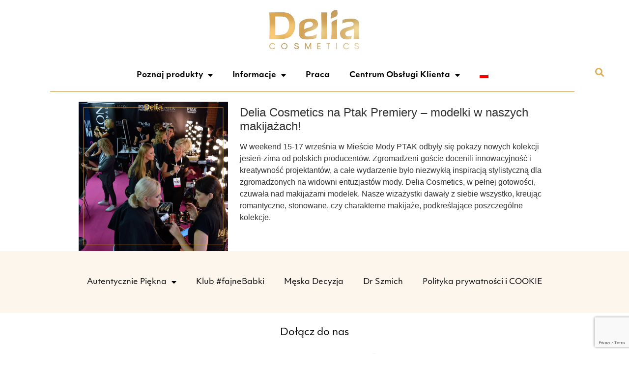

--- FILE ---
content_type: text/html; charset=UTF-8
request_url: https://www.delia.pl/delia-cosmetics-na-ptak-premiery-modelki-w-naszych-makijazach/
body_size: 16149
content:
<!doctype html>
<html lang="pl-PL">
<head>
	<meta charset="UTF-8">
		<meta name="viewport" content="width=device-width, initial-scale=1">
	<link rel="profile" href="https://gmpg.org/xfn/11">
	<title>Delia Cosmetics na Ptak Premiery – modelki w naszych makijażach! &#8211; Delia Cosmetics &#8211; AutenTYcznie piękna</title>
<meta name='robots' content='max-image-preview:large' />
<link rel="alternate" hreflang="pl" href="https://www.delia.pl/delia-cosmetics-na-ptak-premiery-modelki-w-naszych-makijazach/" />
<link rel="alternate" hreflang="x-default" href="https://www.delia.pl/delia-cosmetics-na-ptak-premiery-modelki-w-naszych-makijazach/" />
<link rel='dns-prefetch' href='//cdn.jsdelivr.net' />
<link rel='dns-prefetch' href='//www.googletagmanager.com' />
<link rel="alternate" type="application/rss+xml" title="Delia Cosmetics - AutenTYcznie piękna &raquo; Kanał z wpisami" href="https://www.delia.pl/feed/" />
<link rel="alternate" type="application/rss+xml" title="Delia Cosmetics - AutenTYcznie piękna &raquo; Kanał z komentarzami" href="https://www.delia.pl/comments/feed/" />
<link rel="alternate" title="oEmbed (JSON)" type="application/json+oembed" href="https://www.delia.pl/wp-json/oembed/1.0/embed?url=https%3A%2F%2Fwww.delia.pl%2Fdelia-cosmetics-na-ptak-premiery-modelki-w-naszych-makijazach%2F" />
<link rel="alternate" title="oEmbed (XML)" type="text/xml+oembed" href="https://www.delia.pl/wp-json/oembed/1.0/embed?url=https%3A%2F%2Fwww.delia.pl%2Fdelia-cosmetics-na-ptak-premiery-modelki-w-naszych-makijazach%2F&#038;format=xml" />
<link rel="stylesheet" type="text/css" href="https://use.typekit.net/lcb4ndd.css"><style id='wp-img-auto-sizes-contain-inline-css' type='text/css'>
img:is([sizes=auto i],[sizes^="auto," i]){contain-intrinsic-size:3000px 1500px}
/*# sourceURL=wp-img-auto-sizes-contain-inline-css */
</style>
<style id='wp-emoji-styles-inline-css' type='text/css'>

	img.wp-smiley, img.emoji {
		display: inline !important;
		border: none !important;
		box-shadow: none !important;
		height: 1em !important;
		width: 1em !important;
		margin: 0 0.07em !important;
		vertical-align: -0.1em !important;
		background: none !important;
		padding: 0 !important;
	}
/*# sourceURL=wp-emoji-styles-inline-css */
</style>
<link rel='stylesheet' id='wp-block-library-css' href='https://www.delia.pl/wp-includes/css/dist/block-library/style.min.css?ver=6.9' type='text/css' media='all' />
<style id='global-styles-inline-css' type='text/css'>
:root{--wp--preset--aspect-ratio--square: 1;--wp--preset--aspect-ratio--4-3: 4/3;--wp--preset--aspect-ratio--3-4: 3/4;--wp--preset--aspect-ratio--3-2: 3/2;--wp--preset--aspect-ratio--2-3: 2/3;--wp--preset--aspect-ratio--16-9: 16/9;--wp--preset--aspect-ratio--9-16: 9/16;--wp--preset--color--black: #000000;--wp--preset--color--cyan-bluish-gray: #abb8c3;--wp--preset--color--white: #ffffff;--wp--preset--color--pale-pink: #f78da7;--wp--preset--color--vivid-red: #cf2e2e;--wp--preset--color--luminous-vivid-orange: #ff6900;--wp--preset--color--luminous-vivid-amber: #fcb900;--wp--preset--color--light-green-cyan: #7bdcb5;--wp--preset--color--vivid-green-cyan: #00d084;--wp--preset--color--pale-cyan-blue: #8ed1fc;--wp--preset--color--vivid-cyan-blue: #0693e3;--wp--preset--color--vivid-purple: #9b51e0;--wp--preset--gradient--vivid-cyan-blue-to-vivid-purple: linear-gradient(135deg,rgb(6,147,227) 0%,rgb(155,81,224) 100%);--wp--preset--gradient--light-green-cyan-to-vivid-green-cyan: linear-gradient(135deg,rgb(122,220,180) 0%,rgb(0,208,130) 100%);--wp--preset--gradient--luminous-vivid-amber-to-luminous-vivid-orange: linear-gradient(135deg,rgb(252,185,0) 0%,rgb(255,105,0) 100%);--wp--preset--gradient--luminous-vivid-orange-to-vivid-red: linear-gradient(135deg,rgb(255,105,0) 0%,rgb(207,46,46) 100%);--wp--preset--gradient--very-light-gray-to-cyan-bluish-gray: linear-gradient(135deg,rgb(238,238,238) 0%,rgb(169,184,195) 100%);--wp--preset--gradient--cool-to-warm-spectrum: linear-gradient(135deg,rgb(74,234,220) 0%,rgb(151,120,209) 20%,rgb(207,42,186) 40%,rgb(238,44,130) 60%,rgb(251,105,98) 80%,rgb(254,248,76) 100%);--wp--preset--gradient--blush-light-purple: linear-gradient(135deg,rgb(255,206,236) 0%,rgb(152,150,240) 100%);--wp--preset--gradient--blush-bordeaux: linear-gradient(135deg,rgb(254,205,165) 0%,rgb(254,45,45) 50%,rgb(107,0,62) 100%);--wp--preset--gradient--luminous-dusk: linear-gradient(135deg,rgb(255,203,112) 0%,rgb(199,81,192) 50%,rgb(65,88,208) 100%);--wp--preset--gradient--pale-ocean: linear-gradient(135deg,rgb(255,245,203) 0%,rgb(182,227,212) 50%,rgb(51,167,181) 100%);--wp--preset--gradient--electric-grass: linear-gradient(135deg,rgb(202,248,128) 0%,rgb(113,206,126) 100%);--wp--preset--gradient--midnight: linear-gradient(135deg,rgb(2,3,129) 0%,rgb(40,116,252) 100%);--wp--preset--font-size--small: 13px;--wp--preset--font-size--medium: 20px;--wp--preset--font-size--large: 36px;--wp--preset--font-size--x-large: 42px;--wp--preset--spacing--20: 0.44rem;--wp--preset--spacing--30: 0.67rem;--wp--preset--spacing--40: 1rem;--wp--preset--spacing--50: 1.5rem;--wp--preset--spacing--60: 2.25rem;--wp--preset--spacing--70: 3.38rem;--wp--preset--spacing--80: 5.06rem;--wp--preset--shadow--natural: 6px 6px 9px rgba(0, 0, 0, 0.2);--wp--preset--shadow--deep: 12px 12px 50px rgba(0, 0, 0, 0.4);--wp--preset--shadow--sharp: 6px 6px 0px rgba(0, 0, 0, 0.2);--wp--preset--shadow--outlined: 6px 6px 0px -3px rgb(255, 255, 255), 6px 6px rgb(0, 0, 0);--wp--preset--shadow--crisp: 6px 6px 0px rgb(0, 0, 0);}:where(.is-layout-flex){gap: 0.5em;}:where(.is-layout-grid){gap: 0.5em;}body .is-layout-flex{display: flex;}.is-layout-flex{flex-wrap: wrap;align-items: center;}.is-layout-flex > :is(*, div){margin: 0;}body .is-layout-grid{display: grid;}.is-layout-grid > :is(*, div){margin: 0;}:where(.wp-block-columns.is-layout-flex){gap: 2em;}:where(.wp-block-columns.is-layout-grid){gap: 2em;}:where(.wp-block-post-template.is-layout-flex){gap: 1.25em;}:where(.wp-block-post-template.is-layout-grid){gap: 1.25em;}.has-black-color{color: var(--wp--preset--color--black) !important;}.has-cyan-bluish-gray-color{color: var(--wp--preset--color--cyan-bluish-gray) !important;}.has-white-color{color: var(--wp--preset--color--white) !important;}.has-pale-pink-color{color: var(--wp--preset--color--pale-pink) !important;}.has-vivid-red-color{color: var(--wp--preset--color--vivid-red) !important;}.has-luminous-vivid-orange-color{color: var(--wp--preset--color--luminous-vivid-orange) !important;}.has-luminous-vivid-amber-color{color: var(--wp--preset--color--luminous-vivid-amber) !important;}.has-light-green-cyan-color{color: var(--wp--preset--color--light-green-cyan) !important;}.has-vivid-green-cyan-color{color: var(--wp--preset--color--vivid-green-cyan) !important;}.has-pale-cyan-blue-color{color: var(--wp--preset--color--pale-cyan-blue) !important;}.has-vivid-cyan-blue-color{color: var(--wp--preset--color--vivid-cyan-blue) !important;}.has-vivid-purple-color{color: var(--wp--preset--color--vivid-purple) !important;}.has-black-background-color{background-color: var(--wp--preset--color--black) !important;}.has-cyan-bluish-gray-background-color{background-color: var(--wp--preset--color--cyan-bluish-gray) !important;}.has-white-background-color{background-color: var(--wp--preset--color--white) !important;}.has-pale-pink-background-color{background-color: var(--wp--preset--color--pale-pink) !important;}.has-vivid-red-background-color{background-color: var(--wp--preset--color--vivid-red) !important;}.has-luminous-vivid-orange-background-color{background-color: var(--wp--preset--color--luminous-vivid-orange) !important;}.has-luminous-vivid-amber-background-color{background-color: var(--wp--preset--color--luminous-vivid-amber) !important;}.has-light-green-cyan-background-color{background-color: var(--wp--preset--color--light-green-cyan) !important;}.has-vivid-green-cyan-background-color{background-color: var(--wp--preset--color--vivid-green-cyan) !important;}.has-pale-cyan-blue-background-color{background-color: var(--wp--preset--color--pale-cyan-blue) !important;}.has-vivid-cyan-blue-background-color{background-color: var(--wp--preset--color--vivid-cyan-blue) !important;}.has-vivid-purple-background-color{background-color: var(--wp--preset--color--vivid-purple) !important;}.has-black-border-color{border-color: var(--wp--preset--color--black) !important;}.has-cyan-bluish-gray-border-color{border-color: var(--wp--preset--color--cyan-bluish-gray) !important;}.has-white-border-color{border-color: var(--wp--preset--color--white) !important;}.has-pale-pink-border-color{border-color: var(--wp--preset--color--pale-pink) !important;}.has-vivid-red-border-color{border-color: var(--wp--preset--color--vivid-red) !important;}.has-luminous-vivid-orange-border-color{border-color: var(--wp--preset--color--luminous-vivid-orange) !important;}.has-luminous-vivid-amber-border-color{border-color: var(--wp--preset--color--luminous-vivid-amber) !important;}.has-light-green-cyan-border-color{border-color: var(--wp--preset--color--light-green-cyan) !important;}.has-vivid-green-cyan-border-color{border-color: var(--wp--preset--color--vivid-green-cyan) !important;}.has-pale-cyan-blue-border-color{border-color: var(--wp--preset--color--pale-cyan-blue) !important;}.has-vivid-cyan-blue-border-color{border-color: var(--wp--preset--color--vivid-cyan-blue) !important;}.has-vivid-purple-border-color{border-color: var(--wp--preset--color--vivid-purple) !important;}.has-vivid-cyan-blue-to-vivid-purple-gradient-background{background: var(--wp--preset--gradient--vivid-cyan-blue-to-vivid-purple) !important;}.has-light-green-cyan-to-vivid-green-cyan-gradient-background{background: var(--wp--preset--gradient--light-green-cyan-to-vivid-green-cyan) !important;}.has-luminous-vivid-amber-to-luminous-vivid-orange-gradient-background{background: var(--wp--preset--gradient--luminous-vivid-amber-to-luminous-vivid-orange) !important;}.has-luminous-vivid-orange-to-vivid-red-gradient-background{background: var(--wp--preset--gradient--luminous-vivid-orange-to-vivid-red) !important;}.has-very-light-gray-to-cyan-bluish-gray-gradient-background{background: var(--wp--preset--gradient--very-light-gray-to-cyan-bluish-gray) !important;}.has-cool-to-warm-spectrum-gradient-background{background: var(--wp--preset--gradient--cool-to-warm-spectrum) !important;}.has-blush-light-purple-gradient-background{background: var(--wp--preset--gradient--blush-light-purple) !important;}.has-blush-bordeaux-gradient-background{background: var(--wp--preset--gradient--blush-bordeaux) !important;}.has-luminous-dusk-gradient-background{background: var(--wp--preset--gradient--luminous-dusk) !important;}.has-pale-ocean-gradient-background{background: var(--wp--preset--gradient--pale-ocean) !important;}.has-electric-grass-gradient-background{background: var(--wp--preset--gradient--electric-grass) !important;}.has-midnight-gradient-background{background: var(--wp--preset--gradient--midnight) !important;}.has-small-font-size{font-size: var(--wp--preset--font-size--small) !important;}.has-medium-font-size{font-size: var(--wp--preset--font-size--medium) !important;}.has-large-font-size{font-size: var(--wp--preset--font-size--large) !important;}.has-x-large-font-size{font-size: var(--wp--preset--font-size--x-large) !important;}
/*# sourceURL=global-styles-inline-css */
</style>

<style id='classic-theme-styles-inline-css' type='text/css'>
/*! This file is auto-generated */
.wp-block-button__link{color:#fff;background-color:#32373c;border-radius:9999px;box-shadow:none;text-decoration:none;padding:calc(.667em + 2px) calc(1.333em + 2px);font-size:1.125em}.wp-block-file__button{background:#32373c;color:#fff;text-decoration:none}
/*# sourceURL=/wp-includes/css/classic-themes.min.css */
</style>
<link rel='stylesheet' id='contact-form-7-css' href='https://www.delia.pl/wp-content/plugins/contact-form-7/includes/css/styles.css?ver=6.0.3' type='text/css' media='all' />
<link rel='stylesheet' id='PrestaProductsApi-css' href='https://cdn.jsdelivr.net/npm/bootstrap@5.0.2/dist/css/bootstrap.min.css?ver=6.9' type='text/css' media='all' />
<link rel='stylesheet' id='wpml-legacy-horizontal-list-0-css' href='https://www.delia.pl/wp-content/plugins/sitepress-multilingual-cms/templates/language-switchers/legacy-list-horizontal/style.min.css?ver=1' type='text/css' media='all' />
<link rel='stylesheet' id='wpml-menu-item-0-css' href='https://www.delia.pl/wp-content/plugins/sitepress-multilingual-cms/templates/language-switchers/menu-item/style.min.css?ver=1' type='text/css' media='all' />
<link rel='stylesheet' id='hello-elementor-css' href='https://www.delia.pl/wp-content/themes/hello-elementor/style.min.css?ver=2.5.0' type='text/css' media='all' />
<link rel='stylesheet' id='hello-elementor-theme-style-css' href='https://www.delia.pl/wp-content/themes/hello-elementor/theme.min.css?ver=2.5.0' type='text/css' media='all' />
<link rel='stylesheet' id='elementor-frontend-css' href='https://www.delia.pl/wp-content/uploads/elementor/css/custom-frontend.min.css?ver=1739348215' type='text/css' media='all' />
<link rel='stylesheet' id='elementor-post-5-css' href='https://www.delia.pl/wp-content/uploads/elementor/css/post-5.css?ver=1739348215' type='text/css' media='all' />
<link rel='stylesheet' id='widget-nav-menu-css' href='https://www.delia.pl/wp-content/uploads/elementor/css/custom-pro-widget-nav-menu.min.css?ver=1739348215' type='text/css' media='all' />
<link rel='stylesheet' id='widget-heading-css' href='https://www.delia.pl/wp-content/plugins/elementor/assets/css/widget-heading.min.css?ver=3.27.3' type='text/css' media='all' />
<link rel='stylesheet' id='widget-image-css' href='https://www.delia.pl/wp-content/plugins/elementor/assets/css/widget-image.min.css?ver=3.27.3' type='text/css' media='all' />
<link rel='stylesheet' id='widget-search-form-css' href='https://www.delia.pl/wp-content/plugins/elementor-pro/assets/css/widget-search-form.min.css?ver=3.27.3' type='text/css' media='all' />
<link rel='stylesheet' id='elementor-icons-shared-0-css' href='https://www.delia.pl/wp-content/plugins/elementor/assets/lib/font-awesome/css/fontawesome.min.css?ver=5.15.3' type='text/css' media='all' />
<link rel='stylesheet' id='elementor-icons-fa-solid-css' href='https://www.delia.pl/wp-content/plugins/elementor/assets/lib/font-awesome/css/solid.min.css?ver=5.15.3' type='text/css' media='all' />
<link rel='stylesheet' id='widget-social-icons-css' href='https://www.delia.pl/wp-content/plugins/elementor/assets/css/widget-social-icons.min.css?ver=3.27.3' type='text/css' media='all' />
<link rel='stylesheet' id='e-apple-webkit-css' href='https://www.delia.pl/wp-content/uploads/elementor/css/custom-apple-webkit.min.css?ver=1739348215' type='text/css' media='all' />
<link rel='stylesheet' id='elementor-icons-css' href='https://www.delia.pl/wp-content/plugins/elementor/assets/lib/eicons/css/elementor-icons.min.css?ver=5.35.0' type='text/css' media='all' />
<link rel='stylesheet' id='pp-extensions-css' href='https://www.delia.pl/wp-content/plugins/powerpack-elements/assets/css/min/extensions.min.css?ver=2.11.11' type='text/css' media='all' />
<link rel='stylesheet' id='pp-tooltip-css' href='https://www.delia.pl/wp-content/plugins/powerpack-elements/assets/css/min/tooltip.min.css?ver=2.11.11' type='text/css' media='all' />
<link rel='stylesheet' id='elementor-post-14-css' href='https://www.delia.pl/wp-content/uploads/elementor/css/post-14.css?ver=1761311492' type='text/css' media='all' />
<link rel='stylesheet' id='elementor-post-23-css' href='https://www.delia.pl/wp-content/uploads/elementor/css/post-23.css?ver=1739348215' type='text/css' media='all' />
<link rel='stylesheet' id='google-fonts-1-css' href='https://fonts.googleapis.com/css?family=Lato%3A100%2C100italic%2C200%2C200italic%2C300%2C300italic%2C400%2C400italic%2C500%2C500italic%2C600%2C600italic%2C700%2C700italic%2C800%2C800italic%2C900%2C900italic&#038;display=auto&#038;subset=latin-ext&#038;ver=6.9' type='text/css' media='all' />
<link rel='stylesheet' id='elementor-icons-fa-brands-css' href='https://www.delia.pl/wp-content/plugins/elementor/assets/lib/font-awesome/css/brands.min.css?ver=5.15.3' type='text/css' media='all' />
<link rel="preconnect" href="https://fonts.gstatic.com/" crossorigin><script type="text/javascript" id="wpml-cookie-js-extra">
/* <![CDATA[ */
var wpml_cookies = {"wp-wpml_current_language":{"value":"pl","expires":1,"path":"/"}};
var wpml_cookies = {"wp-wpml_current_language":{"value":"pl","expires":1,"path":"/"}};
//# sourceURL=wpml-cookie-js-extra
/* ]]> */
</script>
<script type="text/javascript" src="https://www.delia.pl/wp-content/plugins/sitepress-multilingual-cms/res/js/cookies/language-cookie.js?ver=470000" id="wpml-cookie-js" defer="defer" data-wp-strategy="defer"></script>
<script type="text/javascript" id="gtmkit-js-before" data-cfasync="false" data-nowprocket="" data-cookieconsent="ignore">
/* <![CDATA[ */
		window.gtmkit_settings = {"datalayer_name":"dataLayer","console_log":false};
		window.gtmkit_data = {};
		window.dataLayer = window.dataLayer || [];
				
//# sourceURL=gtmkit-js-before
/* ]]> */
</script>
<script type="text/javascript" id="jquery-core-js-extra">
/* <![CDATA[ */
var pp = {"ajax_url":"https://www.delia.pl/wp-admin/admin-ajax.php"};
//# sourceURL=jquery-core-js-extra
/* ]]> */
</script>
<script type="text/javascript" src="https://www.delia.pl/wp-includes/js/jquery/jquery.min.js?ver=3.7.1" id="jquery-core-js"></script>
<script type="text/javascript" src="https://www.delia.pl/wp-includes/js/jquery/jquery-migrate.min.js?ver=3.4.1" id="jquery-migrate-js"></script>
<script type="text/javascript" id="gtmkit-container-js-after" data-cfasync="false" data-nowprocket="" data-cookieconsent="ignore">
/* <![CDATA[ */
/* Google Tag Manager */
(function(w,d,s,l,i){w[l]=w[l]||[];w[l].push({'gtm.start':
new Date().getTime(),event:'gtm.js'});var f=d.getElementsByTagName(s)[0],
j=d.createElement(s),dl=l!='dataLayer'?'&l='+l:'';j.async=true;j.src=
'https://www.googletagmanager.com/gtm.js?id='+i+dl;f.parentNode.insertBefore(j,f);
})(window,document,'script','dataLayer','GTM-PMJW622');
/* End Google Tag Manager */

//# sourceURL=gtmkit-container-js-after
/* ]]> */
</script>
<script type="text/javascript" src="https://www.delia.pl/wp-content/plugins/gtm-kit/assets/integration/contact-form-7.js?ver=2.3.0" id="gtmkit-cf7-js" defer="defer" data-wp-strategy="defer"></script>
<script type="text/javascript" id="gtmkit-datalayer-js-before" data-cfasync="false" data-nowprocket="" data-cookieconsent="ignore">
/* <![CDATA[ */
const gtmkit_dataLayer_content = {"pageType":"post"};
dataLayer.push( gtmkit_dataLayer_content );

//# sourceURL=gtmkit-datalayer-js-before
/* ]]> */
</script>
<link rel="https://api.w.org/" href="https://www.delia.pl/wp-json/" /><link rel="alternate" title="JSON" type="application/json" href="https://www.delia.pl/wp-json/wp/v2/posts/2724" /><link rel="EditURI" type="application/rsd+xml" title="RSD" href="https://www.delia.pl/xmlrpc.php?rsd" />
<meta name="generator" content="WordPress 6.9" />
<link rel="canonical" href="https://www.delia.pl/delia-cosmetics-na-ptak-premiery-modelki-w-naszych-makijazach/" />
<link rel='shortlink' href='https://www.delia.pl/?p=2724' />
<meta name="generator" content="WPML ver:4.7.0 stt:1,40;" />
		<script type="text/javascript">
				(function(c,l,a,r,i,t,y){
					c[a]=c[a]||function(){(c[a].q=c[a].q||[]).push(arguments)};t=l.createElement(r);t.async=1;
					t.src="https://www.clarity.ms/tag/"+i+"?ref=wordpress";y=l.getElementsByTagName(r)[0];y.parentNode.insertBefore(t,y);
				})(window, document, "clarity", "script", "cq01yg3qp7");
		</script>
		<meta name="generator" content="Elementor 3.27.3; features: additional_custom_breakpoints; settings: css_print_method-external, google_font-enabled, font_display-auto">
<!-- Global site tag (gtag.js) - Google Analytics -->
<script async src="https://www.googletagmanager.com/gtag/js?id=UA-98656061-5"></script>
<script>
  window.dataLayer = window.dataLayer || [];
  function gtag(){dataLayer.push(arguments);}
  gtag('js', new Date());

  gtag('config', 'UA-98656061-5');
</script>

<!-- Global site tag (gtag.js) - Google Ads: 852233608 -->
<script async src="https://www.googletagmanager.com/gtag/js?id=AW-852233608"></script>
<script>
  window.dataLayer = window.dataLayer || [];
  function gtag(){dataLayer.push(arguments);}
  gtag('js', new Date());

  gtag('config', 'AW-852233608');
</script>
			<style>
				.e-con.e-parent:nth-of-type(n+4):not(.e-lazyloaded):not(.e-no-lazyload),
				.e-con.e-parent:nth-of-type(n+4):not(.e-lazyloaded):not(.e-no-lazyload) * {
					background-image: none !important;
				}
				@media screen and (max-height: 1024px) {
					.e-con.e-parent:nth-of-type(n+3):not(.e-lazyloaded):not(.e-no-lazyload),
					.e-con.e-parent:nth-of-type(n+3):not(.e-lazyloaded):not(.e-no-lazyload) * {
						background-image: none !important;
					}
				}
				@media screen and (max-height: 640px) {
					.e-con.e-parent:nth-of-type(n+2):not(.e-lazyloaded):not(.e-no-lazyload),
					.e-con.e-parent:nth-of-type(n+2):not(.e-lazyloaded):not(.e-no-lazyload) * {
						background-image: none !important;
					}
				}
			</style>
			<meta name="generator" content="Powered by Slider Revolution 6.6.13 - responsive, Mobile-Friendly Slider Plugin for WordPress with comfortable drag and drop interface." />
<link rel="icon" href="https://www.delia.pl/wp-content/uploads/2022/02/logonewc-150x110.png" sizes="32x32" />
<link rel="icon" href="https://www.delia.pl/wp-content/uploads/2022/02/logonewc.png" sizes="192x192" />
<link rel="apple-touch-icon" href="https://www.delia.pl/wp-content/uploads/2022/02/logonewc.png" />
<meta name="msapplication-TileImage" content="https://www.delia.pl/wp-content/uploads/2022/02/logonewc.png" />
<script>function setREVStartSize(e){
			//window.requestAnimationFrame(function() {
				window.RSIW = window.RSIW===undefined ? window.innerWidth : window.RSIW;
				window.RSIH = window.RSIH===undefined ? window.innerHeight : window.RSIH;
				try {
					var pw = document.getElementById(e.c).parentNode.offsetWidth,
						newh;
					pw = pw===0 || isNaN(pw) || (e.l=="fullwidth" || e.layout=="fullwidth") ? window.RSIW : pw;
					e.tabw = e.tabw===undefined ? 0 : parseInt(e.tabw);
					e.thumbw = e.thumbw===undefined ? 0 : parseInt(e.thumbw);
					e.tabh = e.tabh===undefined ? 0 : parseInt(e.tabh);
					e.thumbh = e.thumbh===undefined ? 0 : parseInt(e.thumbh);
					e.tabhide = e.tabhide===undefined ? 0 : parseInt(e.tabhide);
					e.thumbhide = e.thumbhide===undefined ? 0 : parseInt(e.thumbhide);
					e.mh = e.mh===undefined || e.mh=="" || e.mh==="auto" ? 0 : parseInt(e.mh,0);
					if(e.layout==="fullscreen" || e.l==="fullscreen")
						newh = Math.max(e.mh,window.RSIH);
					else{
						e.gw = Array.isArray(e.gw) ? e.gw : [e.gw];
						for (var i in e.rl) if (e.gw[i]===undefined || e.gw[i]===0) e.gw[i] = e.gw[i-1];
						e.gh = e.el===undefined || e.el==="" || (Array.isArray(e.el) && e.el.length==0)? e.gh : e.el;
						e.gh = Array.isArray(e.gh) ? e.gh : [e.gh];
						for (var i in e.rl) if (e.gh[i]===undefined || e.gh[i]===0) e.gh[i] = e.gh[i-1];
											
						var nl = new Array(e.rl.length),
							ix = 0,
							sl;
						e.tabw = e.tabhide>=pw ? 0 : e.tabw;
						e.thumbw = e.thumbhide>=pw ? 0 : e.thumbw;
						e.tabh = e.tabhide>=pw ? 0 : e.tabh;
						e.thumbh = e.thumbhide>=pw ? 0 : e.thumbh;
						for (var i in e.rl) nl[i] = e.rl[i]<window.RSIW ? 0 : e.rl[i];
						sl = nl[0];
						for (var i in nl) if (sl>nl[i] && nl[i]>0) { sl = nl[i]; ix=i;}
						var m = pw>(e.gw[ix]+e.tabw+e.thumbw) ? 1 : (pw-(e.tabw+e.thumbw)) / (e.gw[ix]);
						newh =  (e.gh[ix] * m) + (e.tabh + e.thumbh);
					}
					var el = document.getElementById(e.c);
					if (el!==null && el) el.style.height = newh+"px";
					el = document.getElementById(e.c+"_wrapper");
					if (el!==null && el) {
						el.style.height = newh+"px";
						el.style.display = "block";
					}
				} catch(e){
					console.log("Failure at Presize of Slider:" + e)
				}
			//});
		  };</script>
		<style type="text/css" id="wp-custom-css">
			a {
    color: inherit;
}

.carousel-indicators [data-bs-target] {
    background-color: #d99843;
}

.menu-item .elementor-sub-item {
	font-size: 16px;
	background: #f7f7f7;
}

.grow-react:hover {
	opacity: 0.8;
	transform: scale(1.1);
	transition: all .2s ease-in-out; 
}

.column_half {
	max-width: 49%;
	display:inline-block;
	padding: 5px;
}

.column_form {
	max-width: 99%;
	padding: 5px;
}

input[type="text"],
input[type="email"],
input[type="tel"],
textarea
{
	border: 2px solid #e3e3e3;
	box-shadow: 2px 2px 2px #e3e3e3;
	font-size: 15px;
}

 .wpcf7 input:hover[type="text"]  {
     background: #f6f6f6ff;
     transition: all 0.4s ease 0s;
	 border: 2px solid #ddaa58;
 }
 
.wpcf7 input:hover[type="tel"]  {
     background: #f6f6f6ff;
     transition: all 0.4s ease 0s;
	 border: 2px solid #ddaa58;
 }

.wpcf7 input:hover[type="email"]  {
     background: #f6f6f6ff;
     transition: all 0.4s ease 0s;
	 border: 2px solid #ddaa58;
 }

.wpcf7 textarea:hover   {
     background: #f6f6f6ff;
     transition: all 0.4s ease 0s;
	 border: 2px solid #ddaa58;
 }

.button_full_width{
	border: 2px solid #e3e3e3; 
	width: 100%;
	margin-top: 20px;
	color: #000;
	font-family: objektiv-mk1;
}

.button_full_width:hover {
	border: 2px solid #ddaa58;
	background: #ddaa58;
	color: #fff;
}

.wpcf7-list-item-label{
	font-size: 14px;
	font-family: objektiv-mk1;
	padding: 5px;
}

#cn-accept-cookie:hover {
	background-color: #e0af60 !important;
	color: #333333 !important;
	transition: all 0.4s ease 0s !important;
	text-decoration: bold !important;
}

#cn-more-info:hover {
	background-color: #e0af60 !important;
	color: #333333 !important;
	transition: all 0.4s ease 0s !important;
}
.page-id-29 .elementor-14 .elementor-element.elementor-element-2eb02b4 .elementor-nav-menu .elementor-item {
	color: #fff !important;
}

.page-id-29 .elementor-14 .elementor-element.elementor-element-2eb02b4 .elementor-nav-menu .elementor-item:hover {
	color: #ddaa58 !important;
}

.page-id-19280 .elementor-14 .elementor-element.elementor-element-2eb02b4 .elementor-nav-menu .elementor-item {
	color:#fff !important;
}

.page-id-19280 .elementor-14 .elementor-element.elementor-element-2eb02b4 .elementor-nav-menu .elementor-item:hover {
	color: #ddaa58 !important;
}
@media only screen and (max-width: 767px) {
.search-results #content {
	margin-top: 75px;
	}}

/* Animated Background OFF

.page-id-29 .circles{
    position: absolute;
    top: 0;
    left: 0;
    width: 100%;
    height: 1400px;
    overflow: hidden;
}
.circles li{
	display:none;
}

.page-id-29 .circles li{
    position: absolute;
    display: none;
    list-style: none;
    width: 20px;
    height: 20px;
		content: url(https://www.delia.pl/wp-content/uploads/2023/04/star.png);
    background: rgba(224, 124, 88, 0);
    animation: animate 15s linear infinite;
    top: -150px;
	  z-index:2;    
}

.page-id-19280 .circles{
    position: absolute;
    top: 0;
    left: 0;
    width: 100%;
    height: 1400px;
    overflow: hidden;
}

.page-id-19280 .circles li{
    position: absolute;
    display: block;
    list-style: none;
    width: 20px;
    height: 20px;
		content: url(https://www.delia.pl/wp-content/uploads/2023/04/star.png);
    background: rgba(224, 124, 88, 0);
    animation: animate 15s linear infinite;
    top: -150px;
	  z-index:2;    
}

.circles li:nth-child(1){
    left: 25%;
    width: 50px;
    height: 50px;
    animation-delay: 0s;
}


.circles li:nth-child(2){
    left: 10%;
    width: 20px;
    height: 20px;
    animation-delay: 2s;
    animation-duration: 20s;
}

.circles li:nth-child(3){
    left: 70%;
    width: 20px;
    height: 20px;
    animation-delay: 4s;
}

.circles li:nth-child(4){
    left: 40%;
    width: 60px;
    height: 60px;
    animation-delay: 0s;
    animation-duration: 12s;
}

.circles li:nth-child(5){
    left: 65%;
    width: 20px;
    height: 20px;
    animation-delay: 0s;
}

.circles li:nth-child(6){
    left: 75%;
    width: 70px;
    height: 70px;
    animation-delay: 3s;
}

.circles li:nth-child(7){
    left: 35%;
    width: 60px;
    height: 60px;
    animation-delay: 7s;
}

.circles li:nth-child(8){
    left: 50%;
    width: 25px;
    height: 25px;
    animation-delay: 15s;
    animation-duration: 25s;
}

.circles li:nth-child(9){
    left: 20%;
    width: 15px;
    height: 15px;
    animation-delay: 2s;
    animation-duration: 20s;
}

.circles li:nth-child(10){
    left: 85%;
    width: 60px;
    height: 60px;
    animation-delay: 0s;
    animation-duration: 10s;
}


.circles li:nth-child(11){
    left: 25%;
    width: 50px;
    height: 50px;
    animation-delay: 10s;
}


.circles li:nth-child(12){
    left: 10%;
    width: 20px;
    height: 20px;
    animation-delay: 12s;
    animation-duration: 20s;
}

.circles li:nth-child(13){
    left: 70%;
    width: 20px;
    height: 20px;
    animation-delay: 14s;
}

.circles li:nth-child(14){
    left: 40%;
    width: 60px;
    height: 60px;
    animation-delay: 10s;
    animation-duration: 12s;
}

.circles li:nth-child(15){
    left: 65%;
    width: 20px;
    height: 20px;
    animation-delay: 10s;
}

.circles li:nth-child(16){
    left: 75%;
    width: 70px;
    height: 70px;
    animation-delay: 13s;
}

.circles li:nth-child(17){
    left: 35%;
    width: 60px;
    height: 60px;
    animation-delay: 17s;
}

.circles li:nth-child(18){
    left: 50%;
    width: 25px;
    height: 25px;
    animation-delay: 25s;
    animation-duration: 25s;
}

.circles li:nth-child(19){
    left: 20%;
    width: 15px;
    height: 15px;
    animation-delay: 12s;
    animation-duration: 20s;
}

.circles li:nth-child(20){
    left: 85%;
    width: 60px;
    height: 60px;
    animation-delay: 10s;
    animation-duration: 10s;
}



@keyframes animate {

    0%{
        transform: translateY(0) rotate(-45deg);
        opacity: 0.5;
        border-radius: 0;
    }

    100%{
        transform: translateY(1400px) rotate(0deg);
        opacity: 0;
        border-radius: 15%;
    }

}
 Animated Background End */


.post-template-default .entry-title {
	display: none;	
}

.post-template-default .page-header {
	padding-bottom: 20px;	
}

@media only screen and (max-width: 767px) {
	.post-template-default .page-header {
	padding-bottom: 80px;	
	}}


.elementor-widget .elementor-icon-list-item, .elementor-widget .elementor-icon-list-item a {
    align-items: start;
}

input.elementor-search-form__input {
	color: #fff!important;
}
		</style>
			<!--Start Social icon library -->
	<link rel="stylesheet" href="https://cdnjs.cloudflare.com/ajax/libs/font-awesome/4.7.0/css/font-awesome.min.css">
	<!--End Social icon library -->
<link rel='stylesheet' id='rs-plugin-settings-css' href='https://www.delia.pl/wp-content/plugins/revslider/public/assets/css/rs6.css?ver=6.6.13' type='text/css' media='all' />
<style id='rs-plugin-settings-inline-css' type='text/css'>
#rs-demo-id {}
/*# sourceURL=rs-plugin-settings-inline-css */
</style>
</head>
<body class="wp-singular post-template-default single single-post postid-2724 single-format-standard wp-custom-logo wp-theme-hello-elementor elementor-default elementor-kit-5">

<noscript><iframe src="https://www.googletagmanager.com/ns.html?id=GTM-PMJW622" height="0" width="0" style="display:none;visibility:hidden"></iframe></noscript>		<div data-elementor-type="header" data-elementor-id="14" class="elementor elementor-14 elementor-location-header" data-elementor-post-type="elementor_library">
					<section class="elementor-section elementor-top-section elementor-element elementor-element-04df59b elementor-section-boxed elementor-section-height-default elementor-section-height-default" data-id="04df59b" data-element_type="section">
						<div class="elementor-container elementor-column-gap-default">
					<div class="elementor-column elementor-col-33 elementor-top-column elementor-element elementor-element-f4db654" data-id="f4db654" data-element_type="column">
			<div class="elementor-widget-wrap elementor-element-populated">
						<div class="elementor-element elementor-element-c3869fe elementor-nav-menu--stretch elementor-nav-menu__text-align-center elementor-hidden-desktop elementor-nav-menu--dropdown-tablet elementor-nav-menu--toggle elementor-nav-menu--burger elementor-widget elementor-widget-nav-menu" data-id="c3869fe" data-element_type="widget" data-settings="{&quot;full_width&quot;:&quot;stretch&quot;,&quot;layout&quot;:&quot;horizontal&quot;,&quot;submenu_icon&quot;:{&quot;value&quot;:&quot;&lt;i class=\&quot;fas fa-caret-down\&quot;&gt;&lt;\/i&gt;&quot;,&quot;library&quot;:&quot;fa-solid&quot;},&quot;toggle&quot;:&quot;burger&quot;}" data-widget_type="nav-menu.default">
				<div class="elementor-widget-container">
								<nav aria-label="Menu" class="elementor-nav-menu--main elementor-nav-menu__container elementor-nav-menu--layout-horizontal e--pointer-underline e--animation-fade">
				<ul id="menu-1-c3869fe" class="elementor-nav-menu"><li class="menu-item menu-item-type-custom menu-item-object-custom menu-item-has-children menu-item-10"><a href="#" class="elementor-item elementor-item-anchor">Poznaj produkty</a>
<ul class="sub-menu elementor-nav-menu--dropdown">
	<li class="menu-item menu-item-type-post_type menu-item-object-page menu-item-1545"><a href="https://www.delia.pl/brwi/" class="elementor-sub-item">Brwi</a></li>
	<li class="menu-item menu-item-type-post_type menu-item-object-page menu-item-has-children menu-item-18118"><a href="https://www.delia.pl/pielegnacja/" class="elementor-sub-item">Pielęgnacja</a>
	<ul class="sub-menu elementor-nav-menu--dropdown">
		<li class="menu-item menu-item-type-post_type menu-item-object-page menu-item-1552"><a href="https://www.delia.pl/pielegnacja-ciala/" class="elementor-sub-item">Pielęgnacja ciała</a></li>
		<li class="menu-item menu-item-type-post_type menu-item-object-page menu-item-1555"><a href="https://www.delia.pl/pielegnacja-twarzy/" class="elementor-sub-item">Pielęgnacja twarzy</a></li>
		<li class="menu-item menu-item-type-post_type menu-item-object-page menu-item-1553"><a href="https://www.delia.pl/pielegnacja-dloni/" class="elementor-sub-item">Pielęgnacja dłoni</a></li>
		<li class="menu-item menu-item-type-post_type menu-item-object-page menu-item-1554"><a href="https://www.delia.pl/pielegnacja-stop/" class="elementor-sub-item">Pielęgnacja stóp</a></li>
		<li class="menu-item menu-item-type-post_type menu-item-object-page menu-item-1547"><a href="https://www.delia.pl/demakijaz/" class="elementor-sub-item">Demakijaż</a></li>
	</ul>
</li>
	<li class="menu-item menu-item-type-post_type menu-item-object-page menu-item-has-children menu-item-18117"><a href="https://www.delia.pl/makijaz/" class="elementor-sub-item">Makijaż</a>
	<ul class="sub-menu elementor-nav-menu--dropdown">
		<li class="menu-item menu-item-type-post_type menu-item-object-page menu-item-1549"><a href="https://www.delia.pl/makijaz-twarzy/" class="elementor-sub-item">Makijaż twarzy</a></li>
		<li class="menu-item menu-item-type-post_type menu-item-object-page menu-item-1548"><a href="https://www.delia.pl/makijaz-oczu/" class="elementor-sub-item">Makijaż oczu</a></li>
		<li class="menu-item menu-item-type-post_type menu-item-object-page menu-item-1550"><a href="https://www.delia.pl/makijaz-ust/" class="elementor-sub-item">Makijaż ust</a></li>
		<li class="menu-item menu-item-type-post_type menu-item-object-page menu-item-1551"><a href="https://www.delia.pl/paznokcie/" class="elementor-sub-item">Paznokcie</a></li>
	</ul>
</li>
	<li class="menu-item menu-item-type-post_type menu-item-object-page menu-item-has-children menu-item-18116"><a href="https://www.delia.pl/wlosy/" class="elementor-sub-item">Włosy</a>
	<ul class="sub-menu elementor-nav-menu--dropdown">
		<li class="menu-item menu-item-type-post_type menu-item-object-page menu-item-1557"><a href="https://www.delia.pl/koloryzacja-i-rozjasnianie/" class="elementor-sub-item">Koloryzacja i rozjaśnianie</a></li>
		<li class="menu-item menu-item-type-post_type menu-item-object-page menu-item-1558"><a href="https://www.delia.pl/pielegnacja-wlosow/" class="elementor-sub-item">Pielęgnacja włosów</a></li>
		<li class="menu-item menu-item-type-post_type menu-item-object-page menu-item-1624"><a href="https://www.delia.pl/stylizacja-wlosow/" class="elementor-sub-item">Stylizacja włosów</a></li>
	</ul>
</li>
	<li class="menu-item menu-item-type-post_type menu-item-object-page menu-item-1546"><a href="https://www.delia.pl/dla-mezczyzn/" class="elementor-sub-item">Dla mężczyzn</a></li>
</ul>
</li>
<li class="menu-item menu-item-type-custom menu-item-object-custom menu-item-has-children menu-item-12"><a href="#" class="elementor-item elementor-item-anchor">Informacje</a>
<ul class="sub-menu elementor-nav-menu--dropdown">
	<li class="menu-item menu-item-type-post_type menu-item-object-page menu-item-17482"><a href="https://www.delia.pl/aktualnosci/" class="elementor-sub-item">Aktualności</a></li>
	<li class="menu-item menu-item-type-post_type menu-item-object-page menu-item-18070"><a href="https://www.delia.pl/poznaj-nas/" class="elementor-sub-item">Poznaj nas</a></li>
	<li class="menu-item menu-item-type-post_type menu-item-object-page menu-item-17093"><a href="https://www.delia.pl/nagrody/" class="elementor-sub-item">Nagrody</a></li>
	<li class="menu-item menu-item-type-post_type menu-item-object-page menu-item-17103"><a href="https://www.delia.pl/nasi-partnerzy/" class="elementor-sub-item">Nasi partnerzy</a></li>
	<li class="menu-item menu-item-type-post_type menu-item-object-page menu-item-17094"><a href="https://www.delia.pl/pliki-do-pobrania/" class="elementor-sub-item">Pliki do pobrania</a></li>
	<li class="menu-item menu-item-type-custom menu-item-object-custom menu-item-589"><a target="_blank" href="http://cosmeticsmanufacturing.eu/pl/" class="elementor-sub-item">Private Label</a></li>
</ul>
</li>
<li class="menu-item menu-item-type-custom menu-item-object-custom menu-item-9"><a target="_blank" href="http://praca.delia.pl/" class="elementor-item">Praca</a></li>
<li class="menu-item menu-item-type-custom menu-item-object-custom menu-item-has-children menu-item-8"><a href="#" class="elementor-item elementor-item-anchor">Centrum Obsługi Klienta</a>
<ul class="sub-menu elementor-nav-menu--dropdown">
	<li class="menu-item menu-item-type-post_type menu-item-object-page menu-item-1559"><a href="https://www.delia.pl/czesto-zadawane-pytania/" class="elementor-sub-item">Często zadawane pytania</a></li>
	<li class="menu-item menu-item-type-post_type menu-item-object-page menu-item-17092"><a href="https://www.delia.pl/kontakt/" class="elementor-sub-item">Kontakt</a></li>
</ul>
</li>
<li class="menu-item wpml-ls-slot-2 wpml-ls-item wpml-ls-item-pl wpml-ls-current-language wpml-ls-menu-item wpml-ls-first-item wpml-ls-last-item menu-item-type-wpml_ls_menu_item menu-item-object-wpml_ls_menu_item menu-item-wpml-ls-2-pl"><a href="https://www.delia.pl/delia-cosmetics-na-ptak-premiery-modelki-w-naszych-makijazach/" title="Przełącz na " class="elementor-item"><img
            class="wpml-ls-flag"
            src="https://www.delia.pl/wp-content/plugins/sitepress-multilingual-cms/res/flags/pl.png"
            alt="Polski"
            
            
    /></a></li>
</ul>			</nav>
					<div class="elementor-menu-toggle" role="button" tabindex="0" aria-label="Menu Toggle" aria-expanded="false">
			<i aria-hidden="true" role="presentation" class="elementor-menu-toggle__icon--open eicon-menu-bar"></i><i aria-hidden="true" role="presentation" class="elementor-menu-toggle__icon--close eicon-close"></i>		</div>
					<nav class="elementor-nav-menu--dropdown elementor-nav-menu__container" aria-hidden="true">
				<ul id="menu-2-c3869fe" class="elementor-nav-menu"><li class="menu-item menu-item-type-custom menu-item-object-custom menu-item-has-children menu-item-10"><a href="#" class="elementor-item elementor-item-anchor" tabindex="-1">Poznaj produkty</a>
<ul class="sub-menu elementor-nav-menu--dropdown">
	<li class="menu-item menu-item-type-post_type menu-item-object-page menu-item-1545"><a href="https://www.delia.pl/brwi/" class="elementor-sub-item" tabindex="-1">Brwi</a></li>
	<li class="menu-item menu-item-type-post_type menu-item-object-page menu-item-has-children menu-item-18118"><a href="https://www.delia.pl/pielegnacja/" class="elementor-sub-item" tabindex="-1">Pielęgnacja</a>
	<ul class="sub-menu elementor-nav-menu--dropdown">
		<li class="menu-item menu-item-type-post_type menu-item-object-page menu-item-1552"><a href="https://www.delia.pl/pielegnacja-ciala/" class="elementor-sub-item" tabindex="-1">Pielęgnacja ciała</a></li>
		<li class="menu-item menu-item-type-post_type menu-item-object-page menu-item-1555"><a href="https://www.delia.pl/pielegnacja-twarzy/" class="elementor-sub-item" tabindex="-1">Pielęgnacja twarzy</a></li>
		<li class="menu-item menu-item-type-post_type menu-item-object-page menu-item-1553"><a href="https://www.delia.pl/pielegnacja-dloni/" class="elementor-sub-item" tabindex="-1">Pielęgnacja dłoni</a></li>
		<li class="menu-item menu-item-type-post_type menu-item-object-page menu-item-1554"><a href="https://www.delia.pl/pielegnacja-stop/" class="elementor-sub-item" tabindex="-1">Pielęgnacja stóp</a></li>
		<li class="menu-item menu-item-type-post_type menu-item-object-page menu-item-1547"><a href="https://www.delia.pl/demakijaz/" class="elementor-sub-item" tabindex="-1">Demakijaż</a></li>
	</ul>
</li>
	<li class="menu-item menu-item-type-post_type menu-item-object-page menu-item-has-children menu-item-18117"><a href="https://www.delia.pl/makijaz/" class="elementor-sub-item" tabindex="-1">Makijaż</a>
	<ul class="sub-menu elementor-nav-menu--dropdown">
		<li class="menu-item menu-item-type-post_type menu-item-object-page menu-item-1549"><a href="https://www.delia.pl/makijaz-twarzy/" class="elementor-sub-item" tabindex="-1">Makijaż twarzy</a></li>
		<li class="menu-item menu-item-type-post_type menu-item-object-page menu-item-1548"><a href="https://www.delia.pl/makijaz-oczu/" class="elementor-sub-item" tabindex="-1">Makijaż oczu</a></li>
		<li class="menu-item menu-item-type-post_type menu-item-object-page menu-item-1550"><a href="https://www.delia.pl/makijaz-ust/" class="elementor-sub-item" tabindex="-1">Makijaż ust</a></li>
		<li class="menu-item menu-item-type-post_type menu-item-object-page menu-item-1551"><a href="https://www.delia.pl/paznokcie/" class="elementor-sub-item" tabindex="-1">Paznokcie</a></li>
	</ul>
</li>
	<li class="menu-item menu-item-type-post_type menu-item-object-page menu-item-has-children menu-item-18116"><a href="https://www.delia.pl/wlosy/" class="elementor-sub-item" tabindex="-1">Włosy</a>
	<ul class="sub-menu elementor-nav-menu--dropdown">
		<li class="menu-item menu-item-type-post_type menu-item-object-page menu-item-1557"><a href="https://www.delia.pl/koloryzacja-i-rozjasnianie/" class="elementor-sub-item" tabindex="-1">Koloryzacja i rozjaśnianie</a></li>
		<li class="menu-item menu-item-type-post_type menu-item-object-page menu-item-1558"><a href="https://www.delia.pl/pielegnacja-wlosow/" class="elementor-sub-item" tabindex="-1">Pielęgnacja włosów</a></li>
		<li class="menu-item menu-item-type-post_type menu-item-object-page menu-item-1624"><a href="https://www.delia.pl/stylizacja-wlosow/" class="elementor-sub-item" tabindex="-1">Stylizacja włosów</a></li>
	</ul>
</li>
	<li class="menu-item menu-item-type-post_type menu-item-object-page menu-item-1546"><a href="https://www.delia.pl/dla-mezczyzn/" class="elementor-sub-item" tabindex="-1">Dla mężczyzn</a></li>
</ul>
</li>
<li class="menu-item menu-item-type-custom menu-item-object-custom menu-item-has-children menu-item-12"><a href="#" class="elementor-item elementor-item-anchor" tabindex="-1">Informacje</a>
<ul class="sub-menu elementor-nav-menu--dropdown">
	<li class="menu-item menu-item-type-post_type menu-item-object-page menu-item-17482"><a href="https://www.delia.pl/aktualnosci/" class="elementor-sub-item" tabindex="-1">Aktualności</a></li>
	<li class="menu-item menu-item-type-post_type menu-item-object-page menu-item-18070"><a href="https://www.delia.pl/poznaj-nas/" class="elementor-sub-item" tabindex="-1">Poznaj nas</a></li>
	<li class="menu-item menu-item-type-post_type menu-item-object-page menu-item-17093"><a href="https://www.delia.pl/nagrody/" class="elementor-sub-item" tabindex="-1">Nagrody</a></li>
	<li class="menu-item menu-item-type-post_type menu-item-object-page menu-item-17103"><a href="https://www.delia.pl/nasi-partnerzy/" class="elementor-sub-item" tabindex="-1">Nasi partnerzy</a></li>
	<li class="menu-item menu-item-type-post_type menu-item-object-page menu-item-17094"><a href="https://www.delia.pl/pliki-do-pobrania/" class="elementor-sub-item" tabindex="-1">Pliki do pobrania</a></li>
	<li class="menu-item menu-item-type-custom menu-item-object-custom menu-item-589"><a target="_blank" href="http://cosmeticsmanufacturing.eu/pl/" class="elementor-sub-item" tabindex="-1">Private Label</a></li>
</ul>
</li>
<li class="menu-item menu-item-type-custom menu-item-object-custom menu-item-9"><a target="_blank" href="http://praca.delia.pl/" class="elementor-item" tabindex="-1">Praca</a></li>
<li class="menu-item menu-item-type-custom menu-item-object-custom menu-item-has-children menu-item-8"><a href="#" class="elementor-item elementor-item-anchor" tabindex="-1">Centrum Obsługi Klienta</a>
<ul class="sub-menu elementor-nav-menu--dropdown">
	<li class="menu-item menu-item-type-post_type menu-item-object-page menu-item-1559"><a href="https://www.delia.pl/czesto-zadawane-pytania/" class="elementor-sub-item" tabindex="-1">Często zadawane pytania</a></li>
	<li class="menu-item menu-item-type-post_type menu-item-object-page menu-item-17092"><a href="https://www.delia.pl/kontakt/" class="elementor-sub-item" tabindex="-1">Kontakt</a></li>
</ul>
</li>
<li class="menu-item wpml-ls-slot-2 wpml-ls-item wpml-ls-item-pl wpml-ls-current-language wpml-ls-menu-item wpml-ls-first-item wpml-ls-last-item menu-item-type-wpml_ls_menu_item menu-item-object-wpml_ls_menu_item menu-item-wpml-ls-2-pl"><a href="https://www.delia.pl/delia-cosmetics-na-ptak-premiery-modelki-w-naszych-makijazach/" title="Przełącz na " class="elementor-item" tabindex="-1"><img
            class="wpml-ls-flag"
            src="https://www.delia.pl/wp-content/plugins/sitepress-multilingual-cms/res/flags/pl.png"
            alt="Polski"
            
            
    /></a></li>
</ul>			</nav>
						</div>
				</div>
					</div>
		</div>
				<div class="elementor-column elementor-col-33 elementor-top-column elementor-element elementor-element-680b7f0" data-id="680b7f0" data-element_type="column">
			<div class="elementor-widget-wrap elementor-element-populated">
						<div class="elementor-element elementor-element-dd34b81 elementor-hidden-desktop elementor-hidden-tablet elementor-hidden-mobile_extra elementor-widget elementor-widget-heading" data-id="dd34b81" data-element_type="widget" data-widget_type="heading.default">
				<div class="elementor-widget-container">
					<p class="elementor-heading-title elementor-size-default"><a href="https://www.delia.pl/wp-content/uploads/2025/10/plan_polaczenia.pdf" target="_blank" rel="nofollow">Plan połączenia Spółek Delia Cosmetics Sp. z o.o. z Masveri Sp. z o.o.</a></p>				</div>
				</div>
				<div class="elementor-element elementor-element-2a1f2cf elementor-widget elementor-widget-theme-site-logo elementor-widget-image" data-id="2a1f2cf" data-element_type="widget" data-widget_type="theme-site-logo.default">
				<div class="elementor-widget-container">
											<a href="https://www.delia.pl">
			<img width="211" height="100" src="https://www.delia.pl/wp-content/uploads/2022/06/delia_logo_bez_r.png" class="attachment-full size-full wp-image-17369" alt="" />				</a>
											</div>
				</div>
					</div>
		</div>
				<div class="elementor-column elementor-col-33 elementor-top-column elementor-element elementor-element-42fa346" data-id="42fa346" data-element_type="column">
			<div class="elementor-widget-wrap elementor-element-populated">
						<div class="elementor-element elementor-element-5506754 elementor-hidden-mobile elementor-widget elementor-widget-heading" data-id="5506754" data-element_type="widget" data-widget_type="heading.default">
				<div class="elementor-widget-container">
					<p class="elementor-heading-title elementor-size-default"><a href="https://www.delia.pl/wp-content/uploads/2025/10/plan_polaczenia.pdf" target="_blank" rel="nofollow">➡️ Plan połączenia Spółek Delia Cosmetics Sp. z o.o. z Masveri Sp. z o.o.</a></p>				</div>
				</div>
				<div class="elementor-element elementor-element-c61396e elementor-search-form--skin-full_screen elementor-hidden-desktop elementor-widget elementor-widget-search-form" data-id="c61396e" data-element_type="widget" data-settings="{&quot;skin&quot;:&quot;full_screen&quot;}" data-widget_type="search-form.default">
				<div class="elementor-widget-container">
							<search role="search">
			<form class="elementor-search-form" action="https://www.delia.pl" method="get">
												<div class="elementor-search-form__toggle" role="button" tabindex="0" aria-label="Szukaj">
					<i aria-hidden="true" class="fas fa-search"></i>				</div>
								<div class="elementor-search-form__container">
					<label class="elementor-screen-only" for="elementor-search-form-c61396e">Szukaj</label>

					
					<input id="elementor-search-form-c61396e" placeholder="Szukaj..." class="elementor-search-form__input" type="search" name="s" value="">
					<input type='hidden' name='lang' value='pl' />
					
										<div class="dialog-lightbox-close-button dialog-close-button" role="button" tabindex="0" aria-label="Close this search box.">
						<i aria-hidden="true" class="eicon-close"></i>					</div>
									</div>
			</form>
		</search>
						</div>
				</div>
					</div>
		</div>
					</div>
		</section>
				<section class="elementor-section elementor-top-section elementor-element elementor-element-fa4d605 elementor-hidden-tablet elementor-hidden-mobile_extra elementor-hidden-mobile elementor-section-boxed elementor-section-height-default elementor-section-height-default" data-id="fa4d605" data-element_type="section">
						<div class="elementor-container elementor-column-gap-default">
					<div class="elementor-column elementor-col-33 elementor-top-column elementor-element elementor-element-47803e4" data-id="47803e4" data-element_type="column">
			<div class="elementor-widget-wrap">
							</div>
		</div>
				<div class="elementor-column elementor-col-33 elementor-top-column elementor-element elementor-element-7164730" data-id="7164730" data-element_type="column">
			<div class="elementor-widget-wrap elementor-element-populated">
						<div class="elementor-element elementor-element-2eb02b4 elementor-nav-menu--stretch elementor-nav-menu__text-align-center elementor-nav-menu__align-center elementor-nav-menu--dropdown-tablet elementor-nav-menu--toggle elementor-nav-menu--burger elementor-widget elementor-widget-nav-menu" data-id="2eb02b4" data-element_type="widget" data-settings="{&quot;full_width&quot;:&quot;stretch&quot;,&quot;layout&quot;:&quot;horizontal&quot;,&quot;submenu_icon&quot;:{&quot;value&quot;:&quot;&lt;i class=\&quot;fas fa-caret-down\&quot;&gt;&lt;\/i&gt;&quot;,&quot;library&quot;:&quot;fa-solid&quot;},&quot;toggle&quot;:&quot;burger&quot;}" data-widget_type="nav-menu.default">
				<div class="elementor-widget-container">
								<nav aria-label="Menu" class="elementor-nav-menu--main elementor-nav-menu__container elementor-nav-menu--layout-horizontal e--pointer-underline e--animation-fade">
				<ul id="menu-1-2eb02b4" class="elementor-nav-menu"><li class="menu-item menu-item-type-custom menu-item-object-custom menu-item-has-children menu-item-10"><a href="#" class="elementor-item elementor-item-anchor">Poznaj produkty</a>
<ul class="sub-menu elementor-nav-menu--dropdown">
	<li class="menu-item menu-item-type-post_type menu-item-object-page menu-item-1545"><a href="https://www.delia.pl/brwi/" class="elementor-sub-item">Brwi</a></li>
	<li class="menu-item menu-item-type-post_type menu-item-object-page menu-item-has-children menu-item-18118"><a href="https://www.delia.pl/pielegnacja/" class="elementor-sub-item">Pielęgnacja</a>
	<ul class="sub-menu elementor-nav-menu--dropdown">
		<li class="menu-item menu-item-type-post_type menu-item-object-page menu-item-1552"><a href="https://www.delia.pl/pielegnacja-ciala/" class="elementor-sub-item">Pielęgnacja ciała</a></li>
		<li class="menu-item menu-item-type-post_type menu-item-object-page menu-item-1555"><a href="https://www.delia.pl/pielegnacja-twarzy/" class="elementor-sub-item">Pielęgnacja twarzy</a></li>
		<li class="menu-item menu-item-type-post_type menu-item-object-page menu-item-1553"><a href="https://www.delia.pl/pielegnacja-dloni/" class="elementor-sub-item">Pielęgnacja dłoni</a></li>
		<li class="menu-item menu-item-type-post_type menu-item-object-page menu-item-1554"><a href="https://www.delia.pl/pielegnacja-stop/" class="elementor-sub-item">Pielęgnacja stóp</a></li>
		<li class="menu-item menu-item-type-post_type menu-item-object-page menu-item-1547"><a href="https://www.delia.pl/demakijaz/" class="elementor-sub-item">Demakijaż</a></li>
	</ul>
</li>
	<li class="menu-item menu-item-type-post_type menu-item-object-page menu-item-has-children menu-item-18117"><a href="https://www.delia.pl/makijaz/" class="elementor-sub-item">Makijaż</a>
	<ul class="sub-menu elementor-nav-menu--dropdown">
		<li class="menu-item menu-item-type-post_type menu-item-object-page menu-item-1549"><a href="https://www.delia.pl/makijaz-twarzy/" class="elementor-sub-item">Makijaż twarzy</a></li>
		<li class="menu-item menu-item-type-post_type menu-item-object-page menu-item-1548"><a href="https://www.delia.pl/makijaz-oczu/" class="elementor-sub-item">Makijaż oczu</a></li>
		<li class="menu-item menu-item-type-post_type menu-item-object-page menu-item-1550"><a href="https://www.delia.pl/makijaz-ust/" class="elementor-sub-item">Makijaż ust</a></li>
		<li class="menu-item menu-item-type-post_type menu-item-object-page menu-item-1551"><a href="https://www.delia.pl/paznokcie/" class="elementor-sub-item">Paznokcie</a></li>
	</ul>
</li>
	<li class="menu-item menu-item-type-post_type menu-item-object-page menu-item-has-children menu-item-18116"><a href="https://www.delia.pl/wlosy/" class="elementor-sub-item">Włosy</a>
	<ul class="sub-menu elementor-nav-menu--dropdown">
		<li class="menu-item menu-item-type-post_type menu-item-object-page menu-item-1557"><a href="https://www.delia.pl/koloryzacja-i-rozjasnianie/" class="elementor-sub-item">Koloryzacja i rozjaśnianie</a></li>
		<li class="menu-item menu-item-type-post_type menu-item-object-page menu-item-1558"><a href="https://www.delia.pl/pielegnacja-wlosow/" class="elementor-sub-item">Pielęgnacja włosów</a></li>
		<li class="menu-item menu-item-type-post_type menu-item-object-page menu-item-1624"><a href="https://www.delia.pl/stylizacja-wlosow/" class="elementor-sub-item">Stylizacja włosów</a></li>
	</ul>
</li>
	<li class="menu-item menu-item-type-post_type menu-item-object-page menu-item-1546"><a href="https://www.delia.pl/dla-mezczyzn/" class="elementor-sub-item">Dla mężczyzn</a></li>
</ul>
</li>
<li class="menu-item menu-item-type-custom menu-item-object-custom menu-item-has-children menu-item-12"><a href="#" class="elementor-item elementor-item-anchor">Informacje</a>
<ul class="sub-menu elementor-nav-menu--dropdown">
	<li class="menu-item menu-item-type-post_type menu-item-object-page menu-item-17482"><a href="https://www.delia.pl/aktualnosci/" class="elementor-sub-item">Aktualności</a></li>
	<li class="menu-item menu-item-type-post_type menu-item-object-page menu-item-18070"><a href="https://www.delia.pl/poznaj-nas/" class="elementor-sub-item">Poznaj nas</a></li>
	<li class="menu-item menu-item-type-post_type menu-item-object-page menu-item-17093"><a href="https://www.delia.pl/nagrody/" class="elementor-sub-item">Nagrody</a></li>
	<li class="menu-item menu-item-type-post_type menu-item-object-page menu-item-17103"><a href="https://www.delia.pl/nasi-partnerzy/" class="elementor-sub-item">Nasi partnerzy</a></li>
	<li class="menu-item menu-item-type-post_type menu-item-object-page menu-item-17094"><a href="https://www.delia.pl/pliki-do-pobrania/" class="elementor-sub-item">Pliki do pobrania</a></li>
	<li class="menu-item menu-item-type-custom menu-item-object-custom menu-item-589"><a target="_blank" href="http://cosmeticsmanufacturing.eu/pl/" class="elementor-sub-item">Private Label</a></li>
</ul>
</li>
<li class="menu-item menu-item-type-custom menu-item-object-custom menu-item-9"><a target="_blank" href="http://praca.delia.pl/" class="elementor-item">Praca</a></li>
<li class="menu-item menu-item-type-custom menu-item-object-custom menu-item-has-children menu-item-8"><a href="#" class="elementor-item elementor-item-anchor">Centrum Obsługi Klienta</a>
<ul class="sub-menu elementor-nav-menu--dropdown">
	<li class="menu-item menu-item-type-post_type menu-item-object-page menu-item-1559"><a href="https://www.delia.pl/czesto-zadawane-pytania/" class="elementor-sub-item">Często zadawane pytania</a></li>
	<li class="menu-item menu-item-type-post_type menu-item-object-page menu-item-17092"><a href="https://www.delia.pl/kontakt/" class="elementor-sub-item">Kontakt</a></li>
</ul>
</li>
<li class="menu-item wpml-ls-slot-2 wpml-ls-item wpml-ls-item-pl wpml-ls-current-language wpml-ls-menu-item wpml-ls-first-item wpml-ls-last-item menu-item-type-wpml_ls_menu_item menu-item-object-wpml_ls_menu_item menu-item-wpml-ls-2-pl"><a href="https://www.delia.pl/delia-cosmetics-na-ptak-premiery-modelki-w-naszych-makijazach/" title="Przełącz na " class="elementor-item"><img
            class="wpml-ls-flag"
            src="https://www.delia.pl/wp-content/plugins/sitepress-multilingual-cms/res/flags/pl.png"
            alt="Polski"
            
            
    /></a></li>
</ul>			</nav>
					<div class="elementor-menu-toggle" role="button" tabindex="0" aria-label="Menu Toggle" aria-expanded="false">
			<i aria-hidden="true" role="presentation" class="elementor-menu-toggle__icon--open eicon-menu-bar"></i><i aria-hidden="true" role="presentation" class="elementor-menu-toggle__icon--close eicon-close"></i>		</div>
					<nav class="elementor-nav-menu--dropdown elementor-nav-menu__container" aria-hidden="true">
				<ul id="menu-2-2eb02b4" class="elementor-nav-menu"><li class="menu-item menu-item-type-custom menu-item-object-custom menu-item-has-children menu-item-10"><a href="#" class="elementor-item elementor-item-anchor" tabindex="-1">Poznaj produkty</a>
<ul class="sub-menu elementor-nav-menu--dropdown">
	<li class="menu-item menu-item-type-post_type menu-item-object-page menu-item-1545"><a href="https://www.delia.pl/brwi/" class="elementor-sub-item" tabindex="-1">Brwi</a></li>
	<li class="menu-item menu-item-type-post_type menu-item-object-page menu-item-has-children menu-item-18118"><a href="https://www.delia.pl/pielegnacja/" class="elementor-sub-item" tabindex="-1">Pielęgnacja</a>
	<ul class="sub-menu elementor-nav-menu--dropdown">
		<li class="menu-item menu-item-type-post_type menu-item-object-page menu-item-1552"><a href="https://www.delia.pl/pielegnacja-ciala/" class="elementor-sub-item" tabindex="-1">Pielęgnacja ciała</a></li>
		<li class="menu-item menu-item-type-post_type menu-item-object-page menu-item-1555"><a href="https://www.delia.pl/pielegnacja-twarzy/" class="elementor-sub-item" tabindex="-1">Pielęgnacja twarzy</a></li>
		<li class="menu-item menu-item-type-post_type menu-item-object-page menu-item-1553"><a href="https://www.delia.pl/pielegnacja-dloni/" class="elementor-sub-item" tabindex="-1">Pielęgnacja dłoni</a></li>
		<li class="menu-item menu-item-type-post_type menu-item-object-page menu-item-1554"><a href="https://www.delia.pl/pielegnacja-stop/" class="elementor-sub-item" tabindex="-1">Pielęgnacja stóp</a></li>
		<li class="menu-item menu-item-type-post_type menu-item-object-page menu-item-1547"><a href="https://www.delia.pl/demakijaz/" class="elementor-sub-item" tabindex="-1">Demakijaż</a></li>
	</ul>
</li>
	<li class="menu-item menu-item-type-post_type menu-item-object-page menu-item-has-children menu-item-18117"><a href="https://www.delia.pl/makijaz/" class="elementor-sub-item" tabindex="-1">Makijaż</a>
	<ul class="sub-menu elementor-nav-menu--dropdown">
		<li class="menu-item menu-item-type-post_type menu-item-object-page menu-item-1549"><a href="https://www.delia.pl/makijaz-twarzy/" class="elementor-sub-item" tabindex="-1">Makijaż twarzy</a></li>
		<li class="menu-item menu-item-type-post_type menu-item-object-page menu-item-1548"><a href="https://www.delia.pl/makijaz-oczu/" class="elementor-sub-item" tabindex="-1">Makijaż oczu</a></li>
		<li class="menu-item menu-item-type-post_type menu-item-object-page menu-item-1550"><a href="https://www.delia.pl/makijaz-ust/" class="elementor-sub-item" tabindex="-1">Makijaż ust</a></li>
		<li class="menu-item menu-item-type-post_type menu-item-object-page menu-item-1551"><a href="https://www.delia.pl/paznokcie/" class="elementor-sub-item" tabindex="-1">Paznokcie</a></li>
	</ul>
</li>
	<li class="menu-item menu-item-type-post_type menu-item-object-page menu-item-has-children menu-item-18116"><a href="https://www.delia.pl/wlosy/" class="elementor-sub-item" tabindex="-1">Włosy</a>
	<ul class="sub-menu elementor-nav-menu--dropdown">
		<li class="menu-item menu-item-type-post_type menu-item-object-page menu-item-1557"><a href="https://www.delia.pl/koloryzacja-i-rozjasnianie/" class="elementor-sub-item" tabindex="-1">Koloryzacja i rozjaśnianie</a></li>
		<li class="menu-item menu-item-type-post_type menu-item-object-page menu-item-1558"><a href="https://www.delia.pl/pielegnacja-wlosow/" class="elementor-sub-item" tabindex="-1">Pielęgnacja włosów</a></li>
		<li class="menu-item menu-item-type-post_type menu-item-object-page menu-item-1624"><a href="https://www.delia.pl/stylizacja-wlosow/" class="elementor-sub-item" tabindex="-1">Stylizacja włosów</a></li>
	</ul>
</li>
	<li class="menu-item menu-item-type-post_type menu-item-object-page menu-item-1546"><a href="https://www.delia.pl/dla-mezczyzn/" class="elementor-sub-item" tabindex="-1">Dla mężczyzn</a></li>
</ul>
</li>
<li class="menu-item menu-item-type-custom menu-item-object-custom menu-item-has-children menu-item-12"><a href="#" class="elementor-item elementor-item-anchor" tabindex="-1">Informacje</a>
<ul class="sub-menu elementor-nav-menu--dropdown">
	<li class="menu-item menu-item-type-post_type menu-item-object-page menu-item-17482"><a href="https://www.delia.pl/aktualnosci/" class="elementor-sub-item" tabindex="-1">Aktualności</a></li>
	<li class="menu-item menu-item-type-post_type menu-item-object-page menu-item-18070"><a href="https://www.delia.pl/poznaj-nas/" class="elementor-sub-item" tabindex="-1">Poznaj nas</a></li>
	<li class="menu-item menu-item-type-post_type menu-item-object-page menu-item-17093"><a href="https://www.delia.pl/nagrody/" class="elementor-sub-item" tabindex="-1">Nagrody</a></li>
	<li class="menu-item menu-item-type-post_type menu-item-object-page menu-item-17103"><a href="https://www.delia.pl/nasi-partnerzy/" class="elementor-sub-item" tabindex="-1">Nasi partnerzy</a></li>
	<li class="menu-item menu-item-type-post_type menu-item-object-page menu-item-17094"><a href="https://www.delia.pl/pliki-do-pobrania/" class="elementor-sub-item" tabindex="-1">Pliki do pobrania</a></li>
	<li class="menu-item menu-item-type-custom menu-item-object-custom menu-item-589"><a target="_blank" href="http://cosmeticsmanufacturing.eu/pl/" class="elementor-sub-item" tabindex="-1">Private Label</a></li>
</ul>
</li>
<li class="menu-item menu-item-type-custom menu-item-object-custom menu-item-9"><a target="_blank" href="http://praca.delia.pl/" class="elementor-item" tabindex="-1">Praca</a></li>
<li class="menu-item menu-item-type-custom menu-item-object-custom menu-item-has-children menu-item-8"><a href="#" class="elementor-item elementor-item-anchor" tabindex="-1">Centrum Obsługi Klienta</a>
<ul class="sub-menu elementor-nav-menu--dropdown">
	<li class="menu-item menu-item-type-post_type menu-item-object-page menu-item-1559"><a href="https://www.delia.pl/czesto-zadawane-pytania/" class="elementor-sub-item" tabindex="-1">Często zadawane pytania</a></li>
	<li class="menu-item menu-item-type-post_type menu-item-object-page menu-item-17092"><a href="https://www.delia.pl/kontakt/" class="elementor-sub-item" tabindex="-1">Kontakt</a></li>
</ul>
</li>
<li class="menu-item wpml-ls-slot-2 wpml-ls-item wpml-ls-item-pl wpml-ls-current-language wpml-ls-menu-item wpml-ls-first-item wpml-ls-last-item menu-item-type-wpml_ls_menu_item menu-item-object-wpml_ls_menu_item menu-item-wpml-ls-2-pl"><a href="https://www.delia.pl/delia-cosmetics-na-ptak-premiery-modelki-w-naszych-makijazach/" title="Przełącz na " class="elementor-item" tabindex="-1"><img
            class="wpml-ls-flag"
            src="https://www.delia.pl/wp-content/plugins/sitepress-multilingual-cms/res/flags/pl.png"
            alt="Polski"
            
            
    /></a></li>
</ul>			</nav>
						</div>
				</div>
					</div>
		</div>
				<div class="elementor-column elementor-col-33 elementor-top-column elementor-element elementor-element-3907ccc" data-id="3907ccc" data-element_type="column">
			<div class="elementor-widget-wrap elementor-element-populated">
						<div class="elementor-element elementor-element-c0910d5 elementor-search-form--skin-full_screen elementor-widget elementor-widget-search-form" data-id="c0910d5" data-element_type="widget" data-settings="{&quot;skin&quot;:&quot;full_screen&quot;}" data-widget_type="search-form.default">
				<div class="elementor-widget-container">
							<search role="search">
			<form class="elementor-search-form" action="https://www.delia.pl" method="get">
												<div class="elementor-search-form__toggle" role="button" tabindex="0" aria-label="Szukaj">
					<i aria-hidden="true" class="fas fa-search"></i>				</div>
								<div class="elementor-search-form__container">
					<label class="elementor-screen-only" for="elementor-search-form-c0910d5">Szukaj</label>

					
					<input id="elementor-search-form-c0910d5" placeholder="Szukaj..." class="elementor-search-form__input" type="search" name="s" value="">
					<input type='hidden' name='lang' value='pl' />
					
										<div class="dialog-lightbox-close-button dialog-close-button" role="button" tabindex="0" aria-label="Close this search box.">
						<i aria-hidden="true" class="eicon-close"></i>					</div>
									</div>
			</form>
		</search>
						</div>
				</div>
					</div>
		</div>
					</div>
		</section>
				</div>
		
<main id="content" class="site-main post-2724 post type-post status-publish format-standard has-post-thumbnail hentry category-aktualnosci" role="main">
			<header class="page-header">
			<h1 class="entry-title">Delia Cosmetics na Ptak Premiery – modelki w naszych makijażach!</h1>		</header>
		<div class="page-content">
		<div class="row">
<div class="col-12 col-md-4"><img decoding="async" src="https://www.delia.pl/wp-content/uploads/2018/07/PTAKMAXI.jpg" alt="" /></div>
<div class="col-12 col-md-8">
<h4>Delia Cosmetics na Ptak Premiery – modelki w naszych makijażach!</h4>
<p>W weekend 15-17 września w Mieście Mody PTAK odbyły się pokazy nowych kolekcji jesień-zima od polskich producentów. Zgromadzeni goście docenili innowacyjność i kreatywność projektantów, a całe wydarzenie było niezwykłą inspiracją stylistyczną dla zgromadzonych na widowni entuzjastów mody. Delia Cosmetics, w pełnej gotowości, czuwała nad makijażami modelek. Nasze wizażystki dawały z siebie wszystko, kreując romantyczne, stonowane, czy charakterne makijaże, podkreślające poszczególne kolekcje.</p>
</div>
</div>
		<div class="post-tags">
					</div>
			</div>

	<section id="comments" class="comments-area">

	


</section><!-- .comments-area -->
</main>

			<div data-elementor-type="footer" data-elementor-id="23" class="elementor elementor-23 elementor-location-footer" data-elementor-post-type="elementor_library">
					<section class="elementor-section elementor-top-section elementor-element elementor-element-0467211 elementor-hidden-mobile elementor-section-boxed elementor-section-height-default elementor-section-height-default" data-id="0467211" data-element_type="section" data-settings="{&quot;background_background&quot;:&quot;classic&quot;}">
						<div class="elementor-container elementor-column-gap-default">
					<div class="elementor-column elementor-col-100 elementor-top-column elementor-element elementor-element-cb69798" data-id="cb69798" data-element_type="column">
			<div class="elementor-widget-wrap elementor-element-populated">
						<div class="elementor-element elementor-element-5219af5 elementor-nav-menu__align-center elementor-nav-menu--dropdown-mobile elementor-nav-menu__text-align-center elementor-widget elementor-widget-nav-menu" data-id="5219af5" data-element_type="widget" data-settings="{&quot;layout&quot;:&quot;horizontal&quot;,&quot;submenu_icon&quot;:{&quot;value&quot;:&quot;&lt;i class=\&quot;fas fa-caret-down\&quot;&gt;&lt;\/i&gt;&quot;,&quot;library&quot;:&quot;fa-solid&quot;}}" data-widget_type="nav-menu.default">
				<div class="elementor-widget-container">
								<nav aria-label="Menu" class="elementor-nav-menu--main elementor-nav-menu__container elementor-nav-menu--layout-horizontal e--pointer-underline e--animation-fade">
				<ul id="menu-1-5219af5" class="elementor-nav-menu"><li class="menu-item menu-item-type-custom menu-item-object-custom menu-item-has-children menu-item-440"><a class="elementor-item">Autentycznie Piękna</a>
<ul class="sub-menu elementor-nav-menu--dropdown">
	<li class="menu-item menu-item-type-custom menu-item-object-custom menu-item-441"><a target="_blank" href="https://sklep.delia.pl/blog/" class="elementor-sub-item">Blog Delia</a></li>
	<li class="menu-item menu-item-type-custom menu-item-object-custom menu-item-442"><a target="_blank" href="https://cameleo.eu/pl/" class="elementor-sub-item">Cameleo</a></li>
	<li class="menu-item menu-item-type-custom menu-item-object-custom menu-item-443"><a target="_blank" href="https://bezpiecznahenna.pl/" class="elementor-sub-item">Bezpieczna Henna</a></li>
	<li class="menu-item menu-item-type-post_type menu-item-object-page menu-item-19869"><a href="https://www.delia.pl/ratujemy-pszczoly/" class="elementor-sub-item">Ratujemy pszczoły</a></li>
	<li class="menu-item menu-item-type-custom menu-item-object-custom menu-item-444"><a target="_blank" href="http://www.delia.com.co/" class="elementor-sub-item">Delia Columbia</a></li>
</ul>
</li>
<li class="menu-item menu-item-type-custom menu-item-object-custom menu-item-21194"><a target="_blank" href="https://www.fajnebabki.pl/" class="elementor-item">Klub #fajneBabki</a></li>
<li class="menu-item menu-item-type-custom menu-item-object-custom menu-item-445"><a target="_blank" href="http://meskadecyzja.pl/" class="elementor-item">Męska Decyzja</a></li>
<li class="menu-item menu-item-type-custom menu-item-object-custom menu-item-22132"><a target="_blank" href="https://delia.pl/drszmich/" class="elementor-item">Dr Szmich</a></li>
<li class="menu-item menu-item-type-post_type menu-item-object-page menu-item-19552"><a href="https://www.delia.pl/polityka-prywatnosci-i-cookie/" class="elementor-item">Polityka prywatności i COOKIE</a></li>
</ul>			</nav>
						<nav class="elementor-nav-menu--dropdown elementor-nav-menu__container" aria-hidden="true">
				<ul id="menu-2-5219af5" class="elementor-nav-menu"><li class="menu-item menu-item-type-custom menu-item-object-custom menu-item-has-children menu-item-440"><a class="elementor-item" tabindex="-1">Autentycznie Piękna</a>
<ul class="sub-menu elementor-nav-menu--dropdown">
	<li class="menu-item menu-item-type-custom menu-item-object-custom menu-item-441"><a target="_blank" href="https://sklep.delia.pl/blog/" class="elementor-sub-item" tabindex="-1">Blog Delia</a></li>
	<li class="menu-item menu-item-type-custom menu-item-object-custom menu-item-442"><a target="_blank" href="https://cameleo.eu/pl/" class="elementor-sub-item" tabindex="-1">Cameleo</a></li>
	<li class="menu-item menu-item-type-custom menu-item-object-custom menu-item-443"><a target="_blank" href="https://bezpiecznahenna.pl/" class="elementor-sub-item" tabindex="-1">Bezpieczna Henna</a></li>
	<li class="menu-item menu-item-type-post_type menu-item-object-page menu-item-19869"><a href="https://www.delia.pl/ratujemy-pszczoly/" class="elementor-sub-item" tabindex="-1">Ratujemy pszczoły</a></li>
	<li class="menu-item menu-item-type-custom menu-item-object-custom menu-item-444"><a target="_blank" href="http://www.delia.com.co/" class="elementor-sub-item" tabindex="-1">Delia Columbia</a></li>
</ul>
</li>
<li class="menu-item menu-item-type-custom menu-item-object-custom menu-item-21194"><a target="_blank" href="https://www.fajnebabki.pl/" class="elementor-item" tabindex="-1">Klub #fajneBabki</a></li>
<li class="menu-item menu-item-type-custom menu-item-object-custom menu-item-445"><a target="_blank" href="http://meskadecyzja.pl/" class="elementor-item" tabindex="-1">Męska Decyzja</a></li>
<li class="menu-item menu-item-type-custom menu-item-object-custom menu-item-22132"><a target="_blank" href="https://delia.pl/drszmich/" class="elementor-item" tabindex="-1">Dr Szmich</a></li>
<li class="menu-item menu-item-type-post_type menu-item-object-page menu-item-19552"><a href="https://www.delia.pl/polityka-prywatnosci-i-cookie/" class="elementor-item" tabindex="-1">Polityka prywatności i COOKIE</a></li>
</ul>			</nav>
						</div>
				</div>
					</div>
		</div>
					</div>
		</section>
				<section class="elementor-section elementor-top-section elementor-element elementor-element-98b63c5 elementor-hidden-desktop elementor-hidden-tablet elementor-hidden-mobile_extra elementor-section-boxed elementor-section-height-default elementor-section-height-default" data-id="98b63c5" data-element_type="section" data-settings="{&quot;background_background&quot;:&quot;classic&quot;}">
						<div class="elementor-container elementor-column-gap-default">
					<div class="elementor-column elementor-col-100 elementor-top-column elementor-element elementor-element-e4029e3" data-id="e4029e3" data-element_type="column">
			<div class="elementor-widget-wrap elementor-element-populated">
						<div class="elementor-element elementor-element-2bd656a elementor-nav-menu__align-center elementor-nav-menu--dropdown-mobile elementor-nav-menu__text-align-center elementor-widget elementor-widget-nav-menu" data-id="2bd656a" data-element_type="widget" data-settings="{&quot;layout&quot;:&quot;vertical&quot;,&quot;submenu_icon&quot;:{&quot;value&quot;:&quot;&lt;i class=\&quot;fas fa-caret-down\&quot;&gt;&lt;\/i&gt;&quot;,&quot;library&quot;:&quot;fa-solid&quot;}}" data-widget_type="nav-menu.default">
				<div class="elementor-widget-container">
								<nav aria-label="Menu" class="elementor-nav-menu--main elementor-nav-menu__container elementor-nav-menu--layout-vertical e--pointer-underline e--animation-fade">
				<ul id="menu-1-2bd656a" class="elementor-nav-menu sm-vertical"><li class="menu-item menu-item-type-custom menu-item-object-custom menu-item-has-children menu-item-440"><a class="elementor-item">Autentycznie Piękna</a>
<ul class="sub-menu elementor-nav-menu--dropdown">
	<li class="menu-item menu-item-type-custom menu-item-object-custom menu-item-441"><a target="_blank" href="https://sklep.delia.pl/blog/" class="elementor-sub-item">Blog Delia</a></li>
	<li class="menu-item menu-item-type-custom menu-item-object-custom menu-item-442"><a target="_blank" href="https://cameleo.eu/pl/" class="elementor-sub-item">Cameleo</a></li>
	<li class="menu-item menu-item-type-custom menu-item-object-custom menu-item-443"><a target="_blank" href="https://bezpiecznahenna.pl/" class="elementor-sub-item">Bezpieczna Henna</a></li>
	<li class="menu-item menu-item-type-post_type menu-item-object-page menu-item-19869"><a href="https://www.delia.pl/ratujemy-pszczoly/" class="elementor-sub-item">Ratujemy pszczoły</a></li>
	<li class="menu-item menu-item-type-custom menu-item-object-custom menu-item-444"><a target="_blank" href="http://www.delia.com.co/" class="elementor-sub-item">Delia Columbia</a></li>
</ul>
</li>
<li class="menu-item menu-item-type-custom menu-item-object-custom menu-item-21194"><a target="_blank" href="https://www.fajnebabki.pl/" class="elementor-item">Klub #fajneBabki</a></li>
<li class="menu-item menu-item-type-custom menu-item-object-custom menu-item-445"><a target="_blank" href="http://meskadecyzja.pl/" class="elementor-item">Męska Decyzja</a></li>
<li class="menu-item menu-item-type-custom menu-item-object-custom menu-item-22132"><a target="_blank" href="https://delia.pl/drszmich/" class="elementor-item">Dr Szmich</a></li>
<li class="menu-item menu-item-type-post_type menu-item-object-page menu-item-19552"><a href="https://www.delia.pl/polityka-prywatnosci-i-cookie/" class="elementor-item">Polityka prywatności i COOKIE</a></li>
</ul>			</nav>
						<nav class="elementor-nav-menu--dropdown elementor-nav-menu__container" aria-hidden="true">
				<ul id="menu-2-2bd656a" class="elementor-nav-menu sm-vertical"><li class="menu-item menu-item-type-custom menu-item-object-custom menu-item-has-children menu-item-440"><a class="elementor-item" tabindex="-1">Autentycznie Piękna</a>
<ul class="sub-menu elementor-nav-menu--dropdown">
	<li class="menu-item menu-item-type-custom menu-item-object-custom menu-item-441"><a target="_blank" href="https://sklep.delia.pl/blog/" class="elementor-sub-item" tabindex="-1">Blog Delia</a></li>
	<li class="menu-item menu-item-type-custom menu-item-object-custom menu-item-442"><a target="_blank" href="https://cameleo.eu/pl/" class="elementor-sub-item" tabindex="-1">Cameleo</a></li>
	<li class="menu-item menu-item-type-custom menu-item-object-custom menu-item-443"><a target="_blank" href="https://bezpiecznahenna.pl/" class="elementor-sub-item" tabindex="-1">Bezpieczna Henna</a></li>
	<li class="menu-item menu-item-type-post_type menu-item-object-page menu-item-19869"><a href="https://www.delia.pl/ratujemy-pszczoly/" class="elementor-sub-item" tabindex="-1">Ratujemy pszczoły</a></li>
	<li class="menu-item menu-item-type-custom menu-item-object-custom menu-item-444"><a target="_blank" href="http://www.delia.com.co/" class="elementor-sub-item" tabindex="-1">Delia Columbia</a></li>
</ul>
</li>
<li class="menu-item menu-item-type-custom menu-item-object-custom menu-item-21194"><a target="_blank" href="https://www.fajnebabki.pl/" class="elementor-item" tabindex="-1">Klub #fajneBabki</a></li>
<li class="menu-item menu-item-type-custom menu-item-object-custom menu-item-445"><a target="_blank" href="http://meskadecyzja.pl/" class="elementor-item" tabindex="-1">Męska Decyzja</a></li>
<li class="menu-item menu-item-type-custom menu-item-object-custom menu-item-22132"><a target="_blank" href="https://delia.pl/drszmich/" class="elementor-item" tabindex="-1">Dr Szmich</a></li>
<li class="menu-item menu-item-type-post_type menu-item-object-page menu-item-19552"><a href="https://www.delia.pl/polityka-prywatnosci-i-cookie/" class="elementor-item" tabindex="-1">Polityka prywatności i COOKIE</a></li>
</ul>			</nav>
						</div>
				</div>
					</div>
		</div>
					</div>
		</section>
				<section class="elementor-section elementor-top-section elementor-element elementor-element-a8bcbe8 elementor-section-boxed elementor-section-height-default elementor-section-height-default" data-id="a8bcbe8" data-element_type="section">
						<div class="elementor-container elementor-column-gap-default">
					<div class="elementor-column elementor-col-100 elementor-top-column elementor-element elementor-element-6b4ab54" data-id="6b4ab54" data-element_type="column">
			<div class="elementor-widget-wrap elementor-element-populated">
						<div class="elementor-element elementor-element-980aabb elementor-widget elementor-widget-heading" data-id="980aabb" data-element_type="widget" data-widget_type="heading.default">
				<div class="elementor-widget-container">
					<h5 class="elementor-heading-title elementor-size-default">Dołącz do nas</h5>				</div>
				</div>
				<div class="elementor-element elementor-element-ba32249 elementor-shape-circle e-grid-align-mobile-center elementor-grid-0 e-grid-align-center elementor-widget elementor-widget-social-icons" data-id="ba32249" data-element_type="widget" data-widget_type="social-icons.default">
				<div class="elementor-widget-container">
							<div class="elementor-social-icons-wrapper elementor-grid">
							<span class="elementor-grid-item">
					<a class="elementor-icon elementor-social-icon elementor-social-icon-facebook elementor-repeater-item-a7765c7" href="https://www.facebook.com/delia.cosmetics" target="_blank" rel="nofollow">
						<span class="elementor-screen-only">Facebook</span>
						<i class="fab fa-facebook"></i>					</a>
				</span>
							<span class="elementor-grid-item">
					<a class="elementor-icon elementor-social-icon elementor-social-icon-instagram elementor-repeater-item-debc7ff" href="https://www.instagram.com/delia_cosmetics_official/" target="_blank" rel="nofollow">
						<span class="elementor-screen-only">Instagram</span>
						<i class="fab fa-instagram"></i>					</a>
				</span>
							<span class="elementor-grid-item">
					<a class="elementor-icon elementor-social-icon elementor-social-icon-linkedin elementor-repeater-item-4ba391d" href="https://pl.linkedin.com/company/deliacosmetics" target="_blank" rel="nofollow">
						<span class="elementor-screen-only">Linkedin</span>
						<i class="fab fa-linkedin"></i>					</a>
				</span>
							<span class="elementor-grid-item">
					<a class="elementor-icon elementor-social-icon elementor-social-icon-youtube elementor-repeater-item-1733df4" href="https://www.youtube.com/channel/UCcYGY6jjSNTa9uU-eODz50A" target="_blank" rel="nofollow">
						<span class="elementor-screen-only">Youtube</span>
						<i class="fab fa-youtube"></i>					</a>
				</span>
							<span class="elementor-grid-item">
					<a class="elementor-icon elementor-social-icon elementor-social-icon-tiktok elementor-repeater-item-1a86fc5" href="https://www.tiktok.com/@delia_cosmetics_official" target="_blank" rel="nofollow">
						<span class="elementor-screen-only">Tiktok</span>
						<i class="fab fa-tiktok"></i>					</a>
				</span>
					</div>
						</div>
				</div>
				<div class="elementor-element elementor-element-1388eb0 elementor-hidden-desktop elementor-hidden-tablet elementor-hidden-mobile_extra elementor-hidden-mobile elementor-widget elementor-widget-heading" data-id="1388eb0" data-element_type="widget" data-widget_type="heading.default">
				<div class="elementor-widget-container">
					<p class="elementor-heading-title elementor-size-default"><a href="https://www.delia.pl/wp-content/uploads/2018/08/polityka-prywatno%C5%9Bci_grupy-Delia-Cosmetics-2018.pdf" target="_blank" rel="nofollow">Polityka prywatności</a></p>				</div>
				</div>
					</div>
		</div>
					</div>
		</section>
				</div>
		

		<script>
			window.RS_MODULES = window.RS_MODULES || {};
			window.RS_MODULES.modules = window.RS_MODULES.modules || {};
			window.RS_MODULES.waiting = window.RS_MODULES.waiting || [];
			window.RS_MODULES.defered = true;
			window.RS_MODULES.moduleWaiting = window.RS_MODULES.moduleWaiting || {};
			window.RS_MODULES.type = 'compiled';
		</script>
		<script type="speculationrules">
{"prefetch":[{"source":"document","where":{"and":[{"href_matches":"/*"},{"not":{"href_matches":["/wp-*.php","/wp-admin/*","/wp-content/uploads/*","/wp-content/*","/wp-content/plugins/*","/wp-content/themes/hello-elementor/*","/*\\?(.+)"]}},{"not":{"selector_matches":"a[rel~=\"nofollow\"]"}},{"not":{"selector_matches":".no-prefetch, .no-prefetch a"}}]},"eagerness":"conservative"}]}
</script>
			<script>
				const lazyloadRunObserver = () => {
					const lazyloadBackgrounds = document.querySelectorAll( `.e-con.e-parent:not(.e-lazyloaded)` );
					const lazyloadBackgroundObserver = new IntersectionObserver( ( entries ) => {
						entries.forEach( ( entry ) => {
							if ( entry.isIntersecting ) {
								let lazyloadBackground = entry.target;
								if( lazyloadBackground ) {
									lazyloadBackground.classList.add( 'e-lazyloaded' );
								}
								lazyloadBackgroundObserver.unobserve( entry.target );
							}
						});
					}, { rootMargin: '200px 0px 200px 0px' } );
					lazyloadBackgrounds.forEach( ( lazyloadBackground ) => {
						lazyloadBackgroundObserver.observe( lazyloadBackground );
					} );
				};
				const events = [
					'DOMContentLoaded',
					'elementor/lazyload/observe',
				];
				events.forEach( ( event ) => {
					document.addEventListener( event, lazyloadRunObserver );
				} );
			</script>
			<script type="text/javascript" src="https://www.delia.pl/wp-includes/js/dist/hooks.min.js?ver=dd5603f07f9220ed27f1" id="wp-hooks-js"></script>
<script type="text/javascript" src="https://www.delia.pl/wp-includes/js/dist/i18n.min.js?ver=c26c3dc7bed366793375" id="wp-i18n-js"></script>
<script type="text/javascript" id="wp-i18n-js-after">
/* <![CDATA[ */
wp.i18n.setLocaleData( { 'text direction\u0004ltr': [ 'ltr' ] } );
//# sourceURL=wp-i18n-js-after
/* ]]> */
</script>
<script type="text/javascript" src="https://www.delia.pl/wp-content/plugins/contact-form-7/includes/swv/js/index.js?ver=6.0.3" id="swv-js"></script>
<script type="text/javascript" id="contact-form-7-js-translations">
/* <![CDATA[ */
( function( domain, translations ) {
	var localeData = translations.locale_data[ domain ] || translations.locale_data.messages;
	localeData[""].domain = domain;
	wp.i18n.setLocaleData( localeData, domain );
} )( "contact-form-7", {"translation-revision-date":"2024-02-05 07:59:38+0000","generator":"GlotPress\/4.0.1","domain":"messages","locale_data":{"messages":{"":{"domain":"messages","plural-forms":"nplurals=3; plural=(n == 1) ? 0 : ((n % 10 >= 2 && n % 10 <= 4 && (n % 100 < 12 || n % 100 > 14)) ? 1 : 2);","lang":"pl"},"Error:":["B\u0142\u0105d:"]}},"comment":{"reference":"includes\/js\/index.js"}} );
//# sourceURL=contact-form-7-js-translations
/* ]]> */
</script>
<script type="text/javascript" id="contact-form-7-js-before">
/* <![CDATA[ */
var wpcf7 = {
    "api": {
        "root": "https:\/\/www.delia.pl\/wp-json\/",
        "namespace": "contact-form-7\/v1"
    }
};
//# sourceURL=contact-form-7-js-before
/* ]]> */
</script>
<script type="text/javascript" src="https://www.delia.pl/wp-content/plugins/contact-form-7/includes/js/index.js?ver=6.0.3" id="contact-form-7-js"></script>
<script type="text/javascript" src="https://www.delia.pl/wp-content/plugins/revslider/public/assets/js/rbtools.min.js?ver=6.6.13" defer async id="tp-tools-js"></script>
<script type="text/javascript" src="https://www.delia.pl/wp-content/plugins/revslider/public/assets/js/rs6.min.js?ver=6.6.13" defer async id="revmin-js"></script>
<script type="text/javascript" src="https://www.delia.pl/wp-content/themes/hello-elementor/assets/js/hello-frontend.min.js?ver=1.0.0" id="hello-theme-frontend-js"></script>
<script type="text/javascript" src="https://www.delia.pl/wp-content/plugins/elementor-pro/assets/lib/smartmenus/jquery.smartmenus.min.js?ver=1.2.1" id="smartmenus-js"></script>
<script type="text/javascript" src="https://www.google.com/recaptcha/api.js?render=6Lc0MFkhAAAAAN4zmggt44CI844wcMWU2rn1cY0X&amp;ver=3.0" id="google-recaptcha-js"></script>
<script type="text/javascript" src="https://www.delia.pl/wp-includes/js/dist/vendor/wp-polyfill.min.js?ver=3.15.0" id="wp-polyfill-js"></script>
<script type="text/javascript" id="wpcf7-recaptcha-js-before">
/* <![CDATA[ */
var wpcf7_recaptcha = {
    "sitekey": "6Lc0MFkhAAAAAN4zmggt44CI844wcMWU2rn1cY0X",
    "actions": {
        "homepage": "homepage",
        "contactform": "contactform"
    }
};
//# sourceURL=wpcf7-recaptcha-js-before
/* ]]> */
</script>
<script type="text/javascript" src="https://www.delia.pl/wp-content/plugins/contact-form-7/modules/recaptcha/index.js?ver=6.0.3" id="wpcf7-recaptcha-js"></script>
<script type="text/javascript" src="https://www.delia.pl/wp-content/plugins/elementor-pro/assets/js/webpack-pro.runtime.min.js?ver=3.27.3" id="elementor-pro-webpack-runtime-js"></script>
<script type="text/javascript" src="https://www.delia.pl/wp-content/plugins/elementor/assets/js/webpack.runtime.min.js?ver=3.27.3" id="elementor-webpack-runtime-js"></script>
<script type="text/javascript" src="https://www.delia.pl/wp-content/plugins/elementor/assets/js/frontend-modules.min.js?ver=3.27.3" id="elementor-frontend-modules-js"></script>
<script type="text/javascript" id="elementor-pro-frontend-js-before">
/* <![CDATA[ */
var ElementorProFrontendConfig = {"ajaxurl":"https:\/\/www.delia.pl\/wp-admin\/admin-ajax.php","nonce":"4232efc72e","urls":{"assets":"https:\/\/www.delia.pl\/wp-content\/plugins\/elementor-pro\/assets\/","rest":"https:\/\/www.delia.pl\/wp-json\/"},"settings":{"lazy_load_background_images":true},"popup":{"hasPopUps":true},"shareButtonsNetworks":{"facebook":{"title":"Facebook","has_counter":true},"twitter":{"title":"Twitter"},"linkedin":{"title":"LinkedIn","has_counter":true},"pinterest":{"title":"Pinterest","has_counter":true},"reddit":{"title":"Reddit","has_counter":true},"vk":{"title":"VK","has_counter":true},"odnoklassniki":{"title":"OK","has_counter":true},"tumblr":{"title":"Tumblr"},"digg":{"title":"Digg"},"skype":{"title":"Skype"},"stumbleupon":{"title":"StumbleUpon","has_counter":true},"mix":{"title":"Mix"},"telegram":{"title":"Telegram"},"pocket":{"title":"Pocket","has_counter":true},"xing":{"title":"XING","has_counter":true},"whatsapp":{"title":"WhatsApp"},"email":{"title":"Email"},"print":{"title":"Print"},"x-twitter":{"title":"X"},"threads":{"title":"Threads"}},"facebook_sdk":{"lang":"pl_PL","app_id":""},"lottie":{"defaultAnimationUrl":"https:\/\/www.delia.pl\/wp-content\/plugins\/elementor-pro\/modules\/lottie\/assets\/animations\/default.json"}};
//# sourceURL=elementor-pro-frontend-js-before
/* ]]> */
</script>
<script type="text/javascript" src="https://www.delia.pl/wp-content/plugins/elementor-pro/assets/js/frontend.min.js?ver=3.27.3" id="elementor-pro-frontend-js"></script>
<script type="text/javascript" src="https://www.delia.pl/wp-includes/js/jquery/ui/core.min.js?ver=1.13.3" id="jquery-ui-core-js"></script>
<script type="text/javascript" id="elementor-frontend-js-before">
/* <![CDATA[ */
var elementorFrontendConfig = {"environmentMode":{"edit":false,"wpPreview":false,"isScriptDebug":false},"i18n":{"shareOnFacebook":"Udost\u0119pnij na Facebooku","shareOnTwitter":"Udost\u0119pnij na Twitterze","pinIt":"Przypnij","download":"Pobierz","downloadImage":"Pobierz obraz","fullscreen":"Tryb pe\u0142noekranowy","zoom":"Powi\u0119ksz","share":"Udost\u0119pnij","playVideo":"Odtw\u00f3rz wideo","previous":"Poprzednie","next":"Nast\u0119pne","close":"Zamknij","a11yCarouselPrevSlideMessage":"Poprzedni slajd","a11yCarouselNextSlideMessage":"Nast\u0119pny slajd","a11yCarouselFirstSlideMessage":"To jest pierwszy slajd","a11yCarouselLastSlideMessage":"To jest ostatni slajd","a11yCarouselPaginationBulletMessage":"Id\u017a do slajdu"},"is_rtl":false,"breakpoints":{"xs":0,"sm":480,"md":576,"lg":769,"xl":1440,"xxl":1600},"responsive":{"breakpoints":{"mobile":{"label":"Mobilny Pionowy","value":575,"default_value":767,"direction":"max","is_enabled":true},"mobile_extra":{"label":"Mobilny Poziomy","value":767,"default_value":880,"direction":"max","is_enabled":true},"tablet":{"label":"Portret tabletu","value":768,"default_value":1024,"direction":"max","is_enabled":true},"tablet_extra":{"label":"Ekran tabletu","value":1200,"default_value":1200,"direction":"max","is_enabled":false},"laptop":{"label":"Laptop","value":1366,"default_value":1366,"direction":"max","is_enabled":false},"widescreen":{"label":"Szeroki ekran","value":2400,"default_value":2400,"direction":"min","is_enabled":false}},"hasCustomBreakpoints":true},"version":"3.27.3","is_static":false,"experimentalFeatures":{"additional_custom_breakpoints":true,"e_swiper_latest":true,"e_onboarding":true,"theme_builder_v2":true,"hello-theme-header-footer":true,"home_screen":true,"landing-pages":true,"editor_v2":true,"link-in-bio":true,"floating-buttons":true},"urls":{"assets":"https:\/\/www.delia.pl\/wp-content\/plugins\/elementor\/assets\/","ajaxurl":"https:\/\/www.delia.pl\/wp-admin\/admin-ajax.php","uploadUrl":"https:\/\/www.delia.pl\/wp-content\/uploads"},"nonces":{"floatingButtonsClickTracking":"ec5814a139"},"swiperClass":"swiper","settings":{"page":[],"editorPreferences":[]},"kit":{"active_breakpoints":["viewport_mobile","viewport_mobile_extra","viewport_tablet"],"viewport_mobile":575,"viewport_mobile_extra":767,"viewport_tablet":768,"global_image_lightbox":"yes","lightbox_enable_counter":"yes","lightbox_enable_fullscreen":"yes","lightbox_enable_zoom":"yes","lightbox_enable_share":"yes","lightbox_title_src":"title","lightbox_description_src":"description","hello_header_logo_type":"logo","hello_header_menu_layout":"horizontal","hello_footer_logo_type":"logo"},"post":{"id":2724,"title":"Delia%20Cosmetics%20na%20Ptak%20Premiery%20%E2%80%93%20modelki%20w%20naszych%20makija%C5%BCach%21%20%E2%80%93%20Delia%20Cosmetics%20%E2%80%93%20AutenTYcznie%20pi%C4%99kna","excerpt":"W weekend 15-17 wrze\u015bnia w Mie\u015bcie Mody PTAK odby\u0142y si\u0119 pokazy nowych kolekcji jesie\u0144-zima od polskich producent\u00f3w. ","featuredImage":"https:\/\/www.delia.pl\/wp-content\/uploads\/2018\/07\/PTAKMAXI.jpg"}};
//# sourceURL=elementor-frontend-js-before
/* ]]> */
</script>
<script type="text/javascript" src="https://www.delia.pl/wp-content/plugins/elementor/assets/js/frontend.min.js?ver=3.27.3" id="elementor-frontend-js"></script>
<script type="text/javascript" src="https://www.delia.pl/wp-content/plugins/elementor-pro/assets/js/elements-handlers.min.js?ver=3.27.3" id="pro-elements-handlers-js"></script>
<script type="text/javascript" src="https://www.delia.pl/wp-content/plugins/powerpack-elements/assets/lib/tooltipster/tooltipster.min.js?ver=2.11.11" id="pp-tooltipster-js"></script>
<script type="text/javascript" src="https://www.delia.pl/wp-content/plugins/powerpack-elements/assets/js/min/frontend-tooltip.min.js?ver=2.11.11" id="pp-elements-tooltip-js"></script>
<script id="wp-emoji-settings" type="application/json">
{"baseUrl":"https://s.w.org/images/core/emoji/17.0.2/72x72/","ext":".png","svgUrl":"https://s.w.org/images/core/emoji/17.0.2/svg/","svgExt":".svg","source":{"concatemoji":"https://www.delia.pl/wp-includes/js/wp-emoji-release.min.js?ver=6.9"}}
</script>
<script type="module">
/* <![CDATA[ */
/*! This file is auto-generated */
const a=JSON.parse(document.getElementById("wp-emoji-settings").textContent),o=(window._wpemojiSettings=a,"wpEmojiSettingsSupports"),s=["flag","emoji"];function i(e){try{var t={supportTests:e,timestamp:(new Date).valueOf()};sessionStorage.setItem(o,JSON.stringify(t))}catch(e){}}function c(e,t,n){e.clearRect(0,0,e.canvas.width,e.canvas.height),e.fillText(t,0,0);t=new Uint32Array(e.getImageData(0,0,e.canvas.width,e.canvas.height).data);e.clearRect(0,0,e.canvas.width,e.canvas.height),e.fillText(n,0,0);const a=new Uint32Array(e.getImageData(0,0,e.canvas.width,e.canvas.height).data);return t.every((e,t)=>e===a[t])}function p(e,t){e.clearRect(0,0,e.canvas.width,e.canvas.height),e.fillText(t,0,0);var n=e.getImageData(16,16,1,1);for(let e=0;e<n.data.length;e++)if(0!==n.data[e])return!1;return!0}function u(e,t,n,a){switch(t){case"flag":return n(e,"\ud83c\udff3\ufe0f\u200d\u26a7\ufe0f","\ud83c\udff3\ufe0f\u200b\u26a7\ufe0f")?!1:!n(e,"\ud83c\udde8\ud83c\uddf6","\ud83c\udde8\u200b\ud83c\uddf6")&&!n(e,"\ud83c\udff4\udb40\udc67\udb40\udc62\udb40\udc65\udb40\udc6e\udb40\udc67\udb40\udc7f","\ud83c\udff4\u200b\udb40\udc67\u200b\udb40\udc62\u200b\udb40\udc65\u200b\udb40\udc6e\u200b\udb40\udc67\u200b\udb40\udc7f");case"emoji":return!a(e,"\ud83e\u1fac8")}return!1}function f(e,t,n,a){let r;const o=(r="undefined"!=typeof WorkerGlobalScope&&self instanceof WorkerGlobalScope?new OffscreenCanvas(300,150):document.createElement("canvas")).getContext("2d",{willReadFrequently:!0}),s=(o.textBaseline="top",o.font="600 32px Arial",{});return e.forEach(e=>{s[e]=t(o,e,n,a)}),s}function r(e){var t=document.createElement("script");t.src=e,t.defer=!0,document.head.appendChild(t)}a.supports={everything:!0,everythingExceptFlag:!0},new Promise(t=>{let n=function(){try{var e=JSON.parse(sessionStorage.getItem(o));if("object"==typeof e&&"number"==typeof e.timestamp&&(new Date).valueOf()<e.timestamp+604800&&"object"==typeof e.supportTests)return e.supportTests}catch(e){}return null}();if(!n){if("undefined"!=typeof Worker&&"undefined"!=typeof OffscreenCanvas&&"undefined"!=typeof URL&&URL.createObjectURL&&"undefined"!=typeof Blob)try{var e="postMessage("+f.toString()+"("+[JSON.stringify(s),u.toString(),c.toString(),p.toString()].join(",")+"));",a=new Blob([e],{type:"text/javascript"});const r=new Worker(URL.createObjectURL(a),{name:"wpTestEmojiSupports"});return void(r.onmessage=e=>{i(n=e.data),r.terminate(),t(n)})}catch(e){}i(n=f(s,u,c,p))}t(n)}).then(e=>{for(const n in e)a.supports[n]=e[n],a.supports.everything=a.supports.everything&&a.supports[n],"flag"!==n&&(a.supports.everythingExceptFlag=a.supports.everythingExceptFlag&&a.supports[n]);var t;a.supports.everythingExceptFlag=a.supports.everythingExceptFlag&&!a.supports.flag,a.supports.everything||((t=a.source||{}).concatemoji?r(t.concatemoji):t.wpemoji&&t.twemoji&&(r(t.twemoji),r(t.wpemoji)))});
//# sourceURL=https://www.delia.pl/wp-includes/js/wp-emoji-loader.min.js
/* ]]> */
</script>
<script src="https://cdn.jsdelivr.net/npm/bootstrap@5.1.3/dist/js/bootstrap.bundle.min.js" integrity="sha384-ka7Sk0Gln4gmtz2MlQnikT1wXgYsOg+OMhuP+IlRH9sENBO0LRn5q+8nbTov4+1p" crossorigin="anonymous"></script>

</body>
</html>


--- FILE ---
content_type: text/html; charset=utf-8
request_url: https://www.google.com/recaptcha/api2/anchor?ar=1&k=6Lc0MFkhAAAAAN4zmggt44CI844wcMWU2rn1cY0X&co=aHR0cHM6Ly93d3cuZGVsaWEucGw6NDQz&hl=en&v=PoyoqOPhxBO7pBk68S4YbpHZ&size=invisible&anchor-ms=20000&execute-ms=30000&cb=oex9ra2hchmr
body_size: 48568
content:
<!DOCTYPE HTML><html dir="ltr" lang="en"><head><meta http-equiv="Content-Type" content="text/html; charset=UTF-8">
<meta http-equiv="X-UA-Compatible" content="IE=edge">
<title>reCAPTCHA</title>
<style type="text/css">
/* cyrillic-ext */
@font-face {
  font-family: 'Roboto';
  font-style: normal;
  font-weight: 400;
  font-stretch: 100%;
  src: url(//fonts.gstatic.com/s/roboto/v48/KFO7CnqEu92Fr1ME7kSn66aGLdTylUAMa3GUBHMdazTgWw.woff2) format('woff2');
  unicode-range: U+0460-052F, U+1C80-1C8A, U+20B4, U+2DE0-2DFF, U+A640-A69F, U+FE2E-FE2F;
}
/* cyrillic */
@font-face {
  font-family: 'Roboto';
  font-style: normal;
  font-weight: 400;
  font-stretch: 100%;
  src: url(//fonts.gstatic.com/s/roboto/v48/KFO7CnqEu92Fr1ME7kSn66aGLdTylUAMa3iUBHMdazTgWw.woff2) format('woff2');
  unicode-range: U+0301, U+0400-045F, U+0490-0491, U+04B0-04B1, U+2116;
}
/* greek-ext */
@font-face {
  font-family: 'Roboto';
  font-style: normal;
  font-weight: 400;
  font-stretch: 100%;
  src: url(//fonts.gstatic.com/s/roboto/v48/KFO7CnqEu92Fr1ME7kSn66aGLdTylUAMa3CUBHMdazTgWw.woff2) format('woff2');
  unicode-range: U+1F00-1FFF;
}
/* greek */
@font-face {
  font-family: 'Roboto';
  font-style: normal;
  font-weight: 400;
  font-stretch: 100%;
  src: url(//fonts.gstatic.com/s/roboto/v48/KFO7CnqEu92Fr1ME7kSn66aGLdTylUAMa3-UBHMdazTgWw.woff2) format('woff2');
  unicode-range: U+0370-0377, U+037A-037F, U+0384-038A, U+038C, U+038E-03A1, U+03A3-03FF;
}
/* math */
@font-face {
  font-family: 'Roboto';
  font-style: normal;
  font-weight: 400;
  font-stretch: 100%;
  src: url(//fonts.gstatic.com/s/roboto/v48/KFO7CnqEu92Fr1ME7kSn66aGLdTylUAMawCUBHMdazTgWw.woff2) format('woff2');
  unicode-range: U+0302-0303, U+0305, U+0307-0308, U+0310, U+0312, U+0315, U+031A, U+0326-0327, U+032C, U+032F-0330, U+0332-0333, U+0338, U+033A, U+0346, U+034D, U+0391-03A1, U+03A3-03A9, U+03B1-03C9, U+03D1, U+03D5-03D6, U+03F0-03F1, U+03F4-03F5, U+2016-2017, U+2034-2038, U+203C, U+2040, U+2043, U+2047, U+2050, U+2057, U+205F, U+2070-2071, U+2074-208E, U+2090-209C, U+20D0-20DC, U+20E1, U+20E5-20EF, U+2100-2112, U+2114-2115, U+2117-2121, U+2123-214F, U+2190, U+2192, U+2194-21AE, U+21B0-21E5, U+21F1-21F2, U+21F4-2211, U+2213-2214, U+2216-22FF, U+2308-230B, U+2310, U+2319, U+231C-2321, U+2336-237A, U+237C, U+2395, U+239B-23B7, U+23D0, U+23DC-23E1, U+2474-2475, U+25AF, U+25B3, U+25B7, U+25BD, U+25C1, U+25CA, U+25CC, U+25FB, U+266D-266F, U+27C0-27FF, U+2900-2AFF, U+2B0E-2B11, U+2B30-2B4C, U+2BFE, U+3030, U+FF5B, U+FF5D, U+1D400-1D7FF, U+1EE00-1EEFF;
}
/* symbols */
@font-face {
  font-family: 'Roboto';
  font-style: normal;
  font-weight: 400;
  font-stretch: 100%;
  src: url(//fonts.gstatic.com/s/roboto/v48/KFO7CnqEu92Fr1ME7kSn66aGLdTylUAMaxKUBHMdazTgWw.woff2) format('woff2');
  unicode-range: U+0001-000C, U+000E-001F, U+007F-009F, U+20DD-20E0, U+20E2-20E4, U+2150-218F, U+2190, U+2192, U+2194-2199, U+21AF, U+21E6-21F0, U+21F3, U+2218-2219, U+2299, U+22C4-22C6, U+2300-243F, U+2440-244A, U+2460-24FF, U+25A0-27BF, U+2800-28FF, U+2921-2922, U+2981, U+29BF, U+29EB, U+2B00-2BFF, U+4DC0-4DFF, U+FFF9-FFFB, U+10140-1018E, U+10190-1019C, U+101A0, U+101D0-101FD, U+102E0-102FB, U+10E60-10E7E, U+1D2C0-1D2D3, U+1D2E0-1D37F, U+1F000-1F0FF, U+1F100-1F1AD, U+1F1E6-1F1FF, U+1F30D-1F30F, U+1F315, U+1F31C, U+1F31E, U+1F320-1F32C, U+1F336, U+1F378, U+1F37D, U+1F382, U+1F393-1F39F, U+1F3A7-1F3A8, U+1F3AC-1F3AF, U+1F3C2, U+1F3C4-1F3C6, U+1F3CA-1F3CE, U+1F3D4-1F3E0, U+1F3ED, U+1F3F1-1F3F3, U+1F3F5-1F3F7, U+1F408, U+1F415, U+1F41F, U+1F426, U+1F43F, U+1F441-1F442, U+1F444, U+1F446-1F449, U+1F44C-1F44E, U+1F453, U+1F46A, U+1F47D, U+1F4A3, U+1F4B0, U+1F4B3, U+1F4B9, U+1F4BB, U+1F4BF, U+1F4C8-1F4CB, U+1F4D6, U+1F4DA, U+1F4DF, U+1F4E3-1F4E6, U+1F4EA-1F4ED, U+1F4F7, U+1F4F9-1F4FB, U+1F4FD-1F4FE, U+1F503, U+1F507-1F50B, U+1F50D, U+1F512-1F513, U+1F53E-1F54A, U+1F54F-1F5FA, U+1F610, U+1F650-1F67F, U+1F687, U+1F68D, U+1F691, U+1F694, U+1F698, U+1F6AD, U+1F6B2, U+1F6B9-1F6BA, U+1F6BC, U+1F6C6-1F6CF, U+1F6D3-1F6D7, U+1F6E0-1F6EA, U+1F6F0-1F6F3, U+1F6F7-1F6FC, U+1F700-1F7FF, U+1F800-1F80B, U+1F810-1F847, U+1F850-1F859, U+1F860-1F887, U+1F890-1F8AD, U+1F8B0-1F8BB, U+1F8C0-1F8C1, U+1F900-1F90B, U+1F93B, U+1F946, U+1F984, U+1F996, U+1F9E9, U+1FA00-1FA6F, U+1FA70-1FA7C, U+1FA80-1FA89, U+1FA8F-1FAC6, U+1FACE-1FADC, U+1FADF-1FAE9, U+1FAF0-1FAF8, U+1FB00-1FBFF;
}
/* vietnamese */
@font-face {
  font-family: 'Roboto';
  font-style: normal;
  font-weight: 400;
  font-stretch: 100%;
  src: url(//fonts.gstatic.com/s/roboto/v48/KFO7CnqEu92Fr1ME7kSn66aGLdTylUAMa3OUBHMdazTgWw.woff2) format('woff2');
  unicode-range: U+0102-0103, U+0110-0111, U+0128-0129, U+0168-0169, U+01A0-01A1, U+01AF-01B0, U+0300-0301, U+0303-0304, U+0308-0309, U+0323, U+0329, U+1EA0-1EF9, U+20AB;
}
/* latin-ext */
@font-face {
  font-family: 'Roboto';
  font-style: normal;
  font-weight: 400;
  font-stretch: 100%;
  src: url(//fonts.gstatic.com/s/roboto/v48/KFO7CnqEu92Fr1ME7kSn66aGLdTylUAMa3KUBHMdazTgWw.woff2) format('woff2');
  unicode-range: U+0100-02BA, U+02BD-02C5, U+02C7-02CC, U+02CE-02D7, U+02DD-02FF, U+0304, U+0308, U+0329, U+1D00-1DBF, U+1E00-1E9F, U+1EF2-1EFF, U+2020, U+20A0-20AB, U+20AD-20C0, U+2113, U+2C60-2C7F, U+A720-A7FF;
}
/* latin */
@font-face {
  font-family: 'Roboto';
  font-style: normal;
  font-weight: 400;
  font-stretch: 100%;
  src: url(//fonts.gstatic.com/s/roboto/v48/KFO7CnqEu92Fr1ME7kSn66aGLdTylUAMa3yUBHMdazQ.woff2) format('woff2');
  unicode-range: U+0000-00FF, U+0131, U+0152-0153, U+02BB-02BC, U+02C6, U+02DA, U+02DC, U+0304, U+0308, U+0329, U+2000-206F, U+20AC, U+2122, U+2191, U+2193, U+2212, U+2215, U+FEFF, U+FFFD;
}
/* cyrillic-ext */
@font-face {
  font-family: 'Roboto';
  font-style: normal;
  font-weight: 500;
  font-stretch: 100%;
  src: url(//fonts.gstatic.com/s/roboto/v48/KFO7CnqEu92Fr1ME7kSn66aGLdTylUAMa3GUBHMdazTgWw.woff2) format('woff2');
  unicode-range: U+0460-052F, U+1C80-1C8A, U+20B4, U+2DE0-2DFF, U+A640-A69F, U+FE2E-FE2F;
}
/* cyrillic */
@font-face {
  font-family: 'Roboto';
  font-style: normal;
  font-weight: 500;
  font-stretch: 100%;
  src: url(//fonts.gstatic.com/s/roboto/v48/KFO7CnqEu92Fr1ME7kSn66aGLdTylUAMa3iUBHMdazTgWw.woff2) format('woff2');
  unicode-range: U+0301, U+0400-045F, U+0490-0491, U+04B0-04B1, U+2116;
}
/* greek-ext */
@font-face {
  font-family: 'Roboto';
  font-style: normal;
  font-weight: 500;
  font-stretch: 100%;
  src: url(//fonts.gstatic.com/s/roboto/v48/KFO7CnqEu92Fr1ME7kSn66aGLdTylUAMa3CUBHMdazTgWw.woff2) format('woff2');
  unicode-range: U+1F00-1FFF;
}
/* greek */
@font-face {
  font-family: 'Roboto';
  font-style: normal;
  font-weight: 500;
  font-stretch: 100%;
  src: url(//fonts.gstatic.com/s/roboto/v48/KFO7CnqEu92Fr1ME7kSn66aGLdTylUAMa3-UBHMdazTgWw.woff2) format('woff2');
  unicode-range: U+0370-0377, U+037A-037F, U+0384-038A, U+038C, U+038E-03A1, U+03A3-03FF;
}
/* math */
@font-face {
  font-family: 'Roboto';
  font-style: normal;
  font-weight: 500;
  font-stretch: 100%;
  src: url(//fonts.gstatic.com/s/roboto/v48/KFO7CnqEu92Fr1ME7kSn66aGLdTylUAMawCUBHMdazTgWw.woff2) format('woff2');
  unicode-range: U+0302-0303, U+0305, U+0307-0308, U+0310, U+0312, U+0315, U+031A, U+0326-0327, U+032C, U+032F-0330, U+0332-0333, U+0338, U+033A, U+0346, U+034D, U+0391-03A1, U+03A3-03A9, U+03B1-03C9, U+03D1, U+03D5-03D6, U+03F0-03F1, U+03F4-03F5, U+2016-2017, U+2034-2038, U+203C, U+2040, U+2043, U+2047, U+2050, U+2057, U+205F, U+2070-2071, U+2074-208E, U+2090-209C, U+20D0-20DC, U+20E1, U+20E5-20EF, U+2100-2112, U+2114-2115, U+2117-2121, U+2123-214F, U+2190, U+2192, U+2194-21AE, U+21B0-21E5, U+21F1-21F2, U+21F4-2211, U+2213-2214, U+2216-22FF, U+2308-230B, U+2310, U+2319, U+231C-2321, U+2336-237A, U+237C, U+2395, U+239B-23B7, U+23D0, U+23DC-23E1, U+2474-2475, U+25AF, U+25B3, U+25B7, U+25BD, U+25C1, U+25CA, U+25CC, U+25FB, U+266D-266F, U+27C0-27FF, U+2900-2AFF, U+2B0E-2B11, U+2B30-2B4C, U+2BFE, U+3030, U+FF5B, U+FF5D, U+1D400-1D7FF, U+1EE00-1EEFF;
}
/* symbols */
@font-face {
  font-family: 'Roboto';
  font-style: normal;
  font-weight: 500;
  font-stretch: 100%;
  src: url(//fonts.gstatic.com/s/roboto/v48/KFO7CnqEu92Fr1ME7kSn66aGLdTylUAMaxKUBHMdazTgWw.woff2) format('woff2');
  unicode-range: U+0001-000C, U+000E-001F, U+007F-009F, U+20DD-20E0, U+20E2-20E4, U+2150-218F, U+2190, U+2192, U+2194-2199, U+21AF, U+21E6-21F0, U+21F3, U+2218-2219, U+2299, U+22C4-22C6, U+2300-243F, U+2440-244A, U+2460-24FF, U+25A0-27BF, U+2800-28FF, U+2921-2922, U+2981, U+29BF, U+29EB, U+2B00-2BFF, U+4DC0-4DFF, U+FFF9-FFFB, U+10140-1018E, U+10190-1019C, U+101A0, U+101D0-101FD, U+102E0-102FB, U+10E60-10E7E, U+1D2C0-1D2D3, U+1D2E0-1D37F, U+1F000-1F0FF, U+1F100-1F1AD, U+1F1E6-1F1FF, U+1F30D-1F30F, U+1F315, U+1F31C, U+1F31E, U+1F320-1F32C, U+1F336, U+1F378, U+1F37D, U+1F382, U+1F393-1F39F, U+1F3A7-1F3A8, U+1F3AC-1F3AF, U+1F3C2, U+1F3C4-1F3C6, U+1F3CA-1F3CE, U+1F3D4-1F3E0, U+1F3ED, U+1F3F1-1F3F3, U+1F3F5-1F3F7, U+1F408, U+1F415, U+1F41F, U+1F426, U+1F43F, U+1F441-1F442, U+1F444, U+1F446-1F449, U+1F44C-1F44E, U+1F453, U+1F46A, U+1F47D, U+1F4A3, U+1F4B0, U+1F4B3, U+1F4B9, U+1F4BB, U+1F4BF, U+1F4C8-1F4CB, U+1F4D6, U+1F4DA, U+1F4DF, U+1F4E3-1F4E6, U+1F4EA-1F4ED, U+1F4F7, U+1F4F9-1F4FB, U+1F4FD-1F4FE, U+1F503, U+1F507-1F50B, U+1F50D, U+1F512-1F513, U+1F53E-1F54A, U+1F54F-1F5FA, U+1F610, U+1F650-1F67F, U+1F687, U+1F68D, U+1F691, U+1F694, U+1F698, U+1F6AD, U+1F6B2, U+1F6B9-1F6BA, U+1F6BC, U+1F6C6-1F6CF, U+1F6D3-1F6D7, U+1F6E0-1F6EA, U+1F6F0-1F6F3, U+1F6F7-1F6FC, U+1F700-1F7FF, U+1F800-1F80B, U+1F810-1F847, U+1F850-1F859, U+1F860-1F887, U+1F890-1F8AD, U+1F8B0-1F8BB, U+1F8C0-1F8C1, U+1F900-1F90B, U+1F93B, U+1F946, U+1F984, U+1F996, U+1F9E9, U+1FA00-1FA6F, U+1FA70-1FA7C, U+1FA80-1FA89, U+1FA8F-1FAC6, U+1FACE-1FADC, U+1FADF-1FAE9, U+1FAF0-1FAF8, U+1FB00-1FBFF;
}
/* vietnamese */
@font-face {
  font-family: 'Roboto';
  font-style: normal;
  font-weight: 500;
  font-stretch: 100%;
  src: url(//fonts.gstatic.com/s/roboto/v48/KFO7CnqEu92Fr1ME7kSn66aGLdTylUAMa3OUBHMdazTgWw.woff2) format('woff2');
  unicode-range: U+0102-0103, U+0110-0111, U+0128-0129, U+0168-0169, U+01A0-01A1, U+01AF-01B0, U+0300-0301, U+0303-0304, U+0308-0309, U+0323, U+0329, U+1EA0-1EF9, U+20AB;
}
/* latin-ext */
@font-face {
  font-family: 'Roboto';
  font-style: normal;
  font-weight: 500;
  font-stretch: 100%;
  src: url(//fonts.gstatic.com/s/roboto/v48/KFO7CnqEu92Fr1ME7kSn66aGLdTylUAMa3KUBHMdazTgWw.woff2) format('woff2');
  unicode-range: U+0100-02BA, U+02BD-02C5, U+02C7-02CC, U+02CE-02D7, U+02DD-02FF, U+0304, U+0308, U+0329, U+1D00-1DBF, U+1E00-1E9F, U+1EF2-1EFF, U+2020, U+20A0-20AB, U+20AD-20C0, U+2113, U+2C60-2C7F, U+A720-A7FF;
}
/* latin */
@font-face {
  font-family: 'Roboto';
  font-style: normal;
  font-weight: 500;
  font-stretch: 100%;
  src: url(//fonts.gstatic.com/s/roboto/v48/KFO7CnqEu92Fr1ME7kSn66aGLdTylUAMa3yUBHMdazQ.woff2) format('woff2');
  unicode-range: U+0000-00FF, U+0131, U+0152-0153, U+02BB-02BC, U+02C6, U+02DA, U+02DC, U+0304, U+0308, U+0329, U+2000-206F, U+20AC, U+2122, U+2191, U+2193, U+2212, U+2215, U+FEFF, U+FFFD;
}
/* cyrillic-ext */
@font-face {
  font-family: 'Roboto';
  font-style: normal;
  font-weight: 900;
  font-stretch: 100%;
  src: url(//fonts.gstatic.com/s/roboto/v48/KFO7CnqEu92Fr1ME7kSn66aGLdTylUAMa3GUBHMdazTgWw.woff2) format('woff2');
  unicode-range: U+0460-052F, U+1C80-1C8A, U+20B4, U+2DE0-2DFF, U+A640-A69F, U+FE2E-FE2F;
}
/* cyrillic */
@font-face {
  font-family: 'Roboto';
  font-style: normal;
  font-weight: 900;
  font-stretch: 100%;
  src: url(//fonts.gstatic.com/s/roboto/v48/KFO7CnqEu92Fr1ME7kSn66aGLdTylUAMa3iUBHMdazTgWw.woff2) format('woff2');
  unicode-range: U+0301, U+0400-045F, U+0490-0491, U+04B0-04B1, U+2116;
}
/* greek-ext */
@font-face {
  font-family: 'Roboto';
  font-style: normal;
  font-weight: 900;
  font-stretch: 100%;
  src: url(//fonts.gstatic.com/s/roboto/v48/KFO7CnqEu92Fr1ME7kSn66aGLdTylUAMa3CUBHMdazTgWw.woff2) format('woff2');
  unicode-range: U+1F00-1FFF;
}
/* greek */
@font-face {
  font-family: 'Roboto';
  font-style: normal;
  font-weight: 900;
  font-stretch: 100%;
  src: url(//fonts.gstatic.com/s/roboto/v48/KFO7CnqEu92Fr1ME7kSn66aGLdTylUAMa3-UBHMdazTgWw.woff2) format('woff2');
  unicode-range: U+0370-0377, U+037A-037F, U+0384-038A, U+038C, U+038E-03A1, U+03A3-03FF;
}
/* math */
@font-face {
  font-family: 'Roboto';
  font-style: normal;
  font-weight: 900;
  font-stretch: 100%;
  src: url(//fonts.gstatic.com/s/roboto/v48/KFO7CnqEu92Fr1ME7kSn66aGLdTylUAMawCUBHMdazTgWw.woff2) format('woff2');
  unicode-range: U+0302-0303, U+0305, U+0307-0308, U+0310, U+0312, U+0315, U+031A, U+0326-0327, U+032C, U+032F-0330, U+0332-0333, U+0338, U+033A, U+0346, U+034D, U+0391-03A1, U+03A3-03A9, U+03B1-03C9, U+03D1, U+03D5-03D6, U+03F0-03F1, U+03F4-03F5, U+2016-2017, U+2034-2038, U+203C, U+2040, U+2043, U+2047, U+2050, U+2057, U+205F, U+2070-2071, U+2074-208E, U+2090-209C, U+20D0-20DC, U+20E1, U+20E5-20EF, U+2100-2112, U+2114-2115, U+2117-2121, U+2123-214F, U+2190, U+2192, U+2194-21AE, U+21B0-21E5, U+21F1-21F2, U+21F4-2211, U+2213-2214, U+2216-22FF, U+2308-230B, U+2310, U+2319, U+231C-2321, U+2336-237A, U+237C, U+2395, U+239B-23B7, U+23D0, U+23DC-23E1, U+2474-2475, U+25AF, U+25B3, U+25B7, U+25BD, U+25C1, U+25CA, U+25CC, U+25FB, U+266D-266F, U+27C0-27FF, U+2900-2AFF, U+2B0E-2B11, U+2B30-2B4C, U+2BFE, U+3030, U+FF5B, U+FF5D, U+1D400-1D7FF, U+1EE00-1EEFF;
}
/* symbols */
@font-face {
  font-family: 'Roboto';
  font-style: normal;
  font-weight: 900;
  font-stretch: 100%;
  src: url(//fonts.gstatic.com/s/roboto/v48/KFO7CnqEu92Fr1ME7kSn66aGLdTylUAMaxKUBHMdazTgWw.woff2) format('woff2');
  unicode-range: U+0001-000C, U+000E-001F, U+007F-009F, U+20DD-20E0, U+20E2-20E4, U+2150-218F, U+2190, U+2192, U+2194-2199, U+21AF, U+21E6-21F0, U+21F3, U+2218-2219, U+2299, U+22C4-22C6, U+2300-243F, U+2440-244A, U+2460-24FF, U+25A0-27BF, U+2800-28FF, U+2921-2922, U+2981, U+29BF, U+29EB, U+2B00-2BFF, U+4DC0-4DFF, U+FFF9-FFFB, U+10140-1018E, U+10190-1019C, U+101A0, U+101D0-101FD, U+102E0-102FB, U+10E60-10E7E, U+1D2C0-1D2D3, U+1D2E0-1D37F, U+1F000-1F0FF, U+1F100-1F1AD, U+1F1E6-1F1FF, U+1F30D-1F30F, U+1F315, U+1F31C, U+1F31E, U+1F320-1F32C, U+1F336, U+1F378, U+1F37D, U+1F382, U+1F393-1F39F, U+1F3A7-1F3A8, U+1F3AC-1F3AF, U+1F3C2, U+1F3C4-1F3C6, U+1F3CA-1F3CE, U+1F3D4-1F3E0, U+1F3ED, U+1F3F1-1F3F3, U+1F3F5-1F3F7, U+1F408, U+1F415, U+1F41F, U+1F426, U+1F43F, U+1F441-1F442, U+1F444, U+1F446-1F449, U+1F44C-1F44E, U+1F453, U+1F46A, U+1F47D, U+1F4A3, U+1F4B0, U+1F4B3, U+1F4B9, U+1F4BB, U+1F4BF, U+1F4C8-1F4CB, U+1F4D6, U+1F4DA, U+1F4DF, U+1F4E3-1F4E6, U+1F4EA-1F4ED, U+1F4F7, U+1F4F9-1F4FB, U+1F4FD-1F4FE, U+1F503, U+1F507-1F50B, U+1F50D, U+1F512-1F513, U+1F53E-1F54A, U+1F54F-1F5FA, U+1F610, U+1F650-1F67F, U+1F687, U+1F68D, U+1F691, U+1F694, U+1F698, U+1F6AD, U+1F6B2, U+1F6B9-1F6BA, U+1F6BC, U+1F6C6-1F6CF, U+1F6D3-1F6D7, U+1F6E0-1F6EA, U+1F6F0-1F6F3, U+1F6F7-1F6FC, U+1F700-1F7FF, U+1F800-1F80B, U+1F810-1F847, U+1F850-1F859, U+1F860-1F887, U+1F890-1F8AD, U+1F8B0-1F8BB, U+1F8C0-1F8C1, U+1F900-1F90B, U+1F93B, U+1F946, U+1F984, U+1F996, U+1F9E9, U+1FA00-1FA6F, U+1FA70-1FA7C, U+1FA80-1FA89, U+1FA8F-1FAC6, U+1FACE-1FADC, U+1FADF-1FAE9, U+1FAF0-1FAF8, U+1FB00-1FBFF;
}
/* vietnamese */
@font-face {
  font-family: 'Roboto';
  font-style: normal;
  font-weight: 900;
  font-stretch: 100%;
  src: url(//fonts.gstatic.com/s/roboto/v48/KFO7CnqEu92Fr1ME7kSn66aGLdTylUAMa3OUBHMdazTgWw.woff2) format('woff2');
  unicode-range: U+0102-0103, U+0110-0111, U+0128-0129, U+0168-0169, U+01A0-01A1, U+01AF-01B0, U+0300-0301, U+0303-0304, U+0308-0309, U+0323, U+0329, U+1EA0-1EF9, U+20AB;
}
/* latin-ext */
@font-face {
  font-family: 'Roboto';
  font-style: normal;
  font-weight: 900;
  font-stretch: 100%;
  src: url(//fonts.gstatic.com/s/roboto/v48/KFO7CnqEu92Fr1ME7kSn66aGLdTylUAMa3KUBHMdazTgWw.woff2) format('woff2');
  unicode-range: U+0100-02BA, U+02BD-02C5, U+02C7-02CC, U+02CE-02D7, U+02DD-02FF, U+0304, U+0308, U+0329, U+1D00-1DBF, U+1E00-1E9F, U+1EF2-1EFF, U+2020, U+20A0-20AB, U+20AD-20C0, U+2113, U+2C60-2C7F, U+A720-A7FF;
}
/* latin */
@font-face {
  font-family: 'Roboto';
  font-style: normal;
  font-weight: 900;
  font-stretch: 100%;
  src: url(//fonts.gstatic.com/s/roboto/v48/KFO7CnqEu92Fr1ME7kSn66aGLdTylUAMa3yUBHMdazQ.woff2) format('woff2');
  unicode-range: U+0000-00FF, U+0131, U+0152-0153, U+02BB-02BC, U+02C6, U+02DA, U+02DC, U+0304, U+0308, U+0329, U+2000-206F, U+20AC, U+2122, U+2191, U+2193, U+2212, U+2215, U+FEFF, U+FFFD;
}

</style>
<link rel="stylesheet" type="text/css" href="https://www.gstatic.com/recaptcha/releases/PoyoqOPhxBO7pBk68S4YbpHZ/styles__ltr.css">
<script nonce="-yBa8pzosIqJa2JbH3pQiA" type="text/javascript">window['__recaptcha_api'] = 'https://www.google.com/recaptcha/api2/';</script>
<script type="text/javascript" src="https://www.gstatic.com/recaptcha/releases/PoyoqOPhxBO7pBk68S4YbpHZ/recaptcha__en.js" nonce="-yBa8pzosIqJa2JbH3pQiA">
      
    </script></head>
<body><div id="rc-anchor-alert" class="rc-anchor-alert"></div>
<input type="hidden" id="recaptcha-token" value="[base64]">
<script type="text/javascript" nonce="-yBa8pzosIqJa2JbH3pQiA">
      recaptcha.anchor.Main.init("[\x22ainput\x22,[\x22bgdata\x22,\x22\x22,\[base64]/[base64]/UltIKytdPWE6KGE8MjA0OD9SW0grK109YT4+NnwxOTI6KChhJjY0NTEyKT09NTUyOTYmJnErMTxoLmxlbmd0aCYmKGguY2hhckNvZGVBdChxKzEpJjY0NTEyKT09NTYzMjA/[base64]/MjU1OlI/[base64]/[base64]/[base64]/[base64]/[base64]/[base64]/[base64]/[base64]/[base64]/[base64]\x22,\[base64]\\u003d\x22,\[base64]/CocOzwqrCjQ1xTMKhwqjCpDTCgxI/[base64]/YjTCucKiw6HCnxvDocKbFcOTwq4WPMOIIH/CosKEwp/DmFzDk3dkwoFvK10iZkQNwpsUwq3CmX1aLcKpw4p0ScKWw7HChsO5wqrDrQx3wpw0w6MEw6FyRDLDiTUeH8KGwozDiADDmwVtKFnCvcO3HMO6w5vDjUjCrmlCw6E5wr/[base64]/CgMOoDMO6wpJnwqTDoBxawrvDtMKkwoJIC8O8XcKjwo19w5DDgcKnB8K8IjI6w5AnwqTCmcO1MMOkwonCmcKuwoTCrxYINMKiw5gSUh53wq/[base64]/WAHClcKxeXvDnsKNLMOJFnwqN8OLwr3Dq8KzwqLDvXHDsMOZNsK0w5rDtsKrQ8KyAsKkw416Fz06w6LDh0bCi8O8Hk7CiG7DqGgrwpXCtzt1G8OYwovCpTnCmzZDw6ELwpPDk0rCpS/DiHzDq8KMKsOIw4wLWsOnOHDDlMO8w53DvlQtI8Oowq7DuHfCtl14P8OIVlDCncKcWBvDsAHDjsK4S8O/wqlxBwHCqjTCv2pCw4rDiQbDlcOCwq4SM2t/ACAeLRwvE8O4wpEFfGrDlMOtw77ClcOFw4LDkjjDu8KvwrXCscKDw68kPXzCvXBbw5LDncKHU8Oqw7rCt2PCjWMrwoA/wqZ5MMO6wqfCpMKjewtxeQzCnGYPwpLDoMKWwqVKZVbDuEIAw6NvY8OPwqnCmEtBw7gtQMOMw45YwoF1Vwt3wqQrcDEhBRvCmsOLw7UTw63CvHFIJMKISsK0wrdvADbCvhQpw5IQMcOowpt8HGzDqMORwrMxZUgZwo3Cmm4xAVQXwp5PdMKfecO5GF5/bMOOKQbDglvCnBUBNDV2ecOmw5fCrWRIw6gKFWESwo9Be3nCmgPCscOeSnR+UMOiKMOtwqUMwoTCl8KgXm5Pw7/CrnlYwrgrP8O1eDY+QDUIdMKGw77DtsObwqnChcOiw6R7wpRwWzPDgsKxU0vCjwBJwpd1U8KowpLCqcKpw7fDosOYw5Qkwr0Rw5fDrcK/EcKOwrPDmWtIc0DCjsOkw4paw6oUwr82worCnAI5exxuIExhVcOUN8OqbcO/wpvCjcKBQcOMw7Zpwq9Bw58dGjzCrjMwXyHCjjrCjsKhw5PCsEhjUMOTw6bCk8K/ZcOnw4fCtWdew5LCvXEZw4hvF8K3K2/[base64]/DpUk/MTbCgcKQFjhqS3s/w7zCgsKVScKRw6sGw4BXA3N5eMKBR8K3w6TDrcKGMMKDw6A/wobDggDDmMOaw5fCr140w585wrjDrMKVOzZQAsOOAcO9acOHwrklwqwFcXrDh1UEDcO2woUiw4PDoRXDt1fDlzvCvcOPwo/CsMOVTyodTcOnw4XDqMOSw7HCq8OcL2TCmFTDn8OzJcKMw596wo/CoMOAwocAw6FTfm4Dw5zCusOrJ8O0w65tworCi1nCihrCucOhw6TDjsOeY8K/[base64]/DkwwOCjbDhsKkdMORwr9iw4HDmsOSDyx2A8OJK2RrbsOAEWDDoAxRw4DCsHUxwo3Ct0jCmhYgwpAMwoDDkMO+w5HCtA4ve8OSfcKsZT5AVzrDjgjCs8KjwoTDvCBqw4rDqMOoA8KZaMO5ZsKGwqvCq3vDl8OYw69gw5wtwrnCgz3CvBNnDsOiw5vCnMKUw48/[base64]/w7xdAkbCpcOkwqgAw63DmsOUIl9/YsOkwowvwrLDg8OxF8KKw7vDoMKQw45AA3howp/[base64]/AMOnw7HClGXCu8OZYcOxw4Ygwqk9ASslw49Xwo5tMcOufMKyVldtwovDvMOSw5LCi8OIDMOtw4jDi8K5Y8KZMhDDm3LDmErCumbDisOLwp7DpMOtw6rCqCRfHS5xf8Khw6fCmwtPwoBvZQ3DmBbDuMOywp7CnTDDiVbClcKgw7/DkMKjw5bDlgIsTcK7FcKuPWvDpVrDuz/DkMOoG2nCkStWw79LwprCvMOsV1dAw741w6DCmXnCm23DkTjDncONWy7CrEMwFwEPw4R/wpjCocOqZ1R2wpolT3QpZxc7DD7DmMKIwprDm3LDr29kMjlHwobDsUnCrh/CnsKXVlfCtsKHawPCvMK0KTEiVG1ePFhaIlbDhztcwptiwrdWI8O+f8OCwrnDtQkRbsOeWjjCqMKowq/[base64]/w5DDucOnMsKfw4x+Sj4yA8Oww69qwqUBfidhDw3DkHzCpG9Sw63DrSVROVYTw79lw57Dk8OkC8Kew4LCmMK2BMO6a8OFwpAHwq/CkUJAwqZxwr5rOsOMw43CncOjTlrCo8OVwohfIcO/wonCiMKDKcOrwqp9WynDjV95w6vCpBLDrsOUYsOqMkd5w4/DgAEZwqolasOxMmvDi8Kaw6Ivwq/[base64]/[base64]/CryZuJcKSScKhNVfCtm/Dn8KbNMKtwozDiMO+L8KnZsKxGF8Aw5Jwwp7Cp2BTM8Ocw7c1wp7Cv8KUFAjDrcOywrRHB1HCtgUKwoTDsU/DtMORBMOlX8OqL8OzIgPCglgtBMO0c8Ofw6jDkGp8MsOAwo42GwzCj8OtwqnDnsO8NGp3wqLCiEjDtlkXwpUyw4ltw6zCgB8Ww6MFwqBrw5zCg8OOwr8YFgZSHy4fWlrDpDvClsOUw7NjwoUWVsO2wo98Gw52w5VZw4rDl8KSwoo2GXzDo8KSAMOLa8KBw5nCicOsX2/DpSF7JsKYPcKawpDCryQ2IAt5G8OVWsO+NcKWw4E1wrbCgMKAchLCsMKMw5htwrwowqnCuWY+wqg6YVRvw77ChB50J2cOwqLDrXRNOGzDk8OVFBPDgMOqw5MOw6sUI8OLRh4aZsKXBAR2wqtYw6cfw6TDj8K3woc1PTZTwpJ/KcOQw4XCo2R8fgtNwq4/UWzDssK+w5VcwowvwrDDocK8w5cewosHwrjDr8KOw5nClhLDosO0ehc2G3tpw5VGwpRCAMOVw7zDkQEbCRPDlsKrwpVIwrRqRsKrw6BxU2jCnUd1wpA1wrbCtn/DgAFow4PCvGzCsxHDusOWw4h6ajRdwqI+L8K8XMOaw6bCjhjDoDLCtR3CjcO6w4fDrsKHcMOmBcOrw4F1wpMDEXJiTcO/OsOhwrsTf1BAFnQyYMKNFyp5Fy7ChcKWwqUOwpgFTz3DpcOGXMO7FsKhwqDDgcOBEQxGw4zCqBRwwoocL8KGDMO2wqHCg33CqMK0LcKqwrYYXgHDocO2w4ZKw6chw43CosO/ZsKxTAtfQcKMw7XCnMOTwrUbeMOxw4bCm8KRaHVrTMK6w4E1wr8pacOKw5gow441Q8Osw6IbwoFPJsOHwocfw7PDvCLDkWfCp8Klw44ywr/ClQjCilNuY8Kfw51BwoXCpsOkw6DCr2PCnMKBw4B6QR/[base64]/[base64]/CiCsfw6hdw4FTNUrDv8OkwptWCmVGNsK+w7ocPsOpwpsqGEBAKCHDtVgaW8OEwoxPwobDvCTCqsOEw4J/CMK/[base64]/CqjLDuQXDjsKbcsOywojCl8O9Fw9FM0vClwgiVzhiEMOGw5Zywp4kT2E0PMOTwo8UcsORwrdPZMOKw589w7fCoy3CnDVJRMKEw5HDoMKnworDhsK/[base64]/LkA1w47Dt8OGw54HM8KXw5LCuxzDtMK+PMKLw7Bsw6/CtsOywqDCgTMywpU7wpLDm8OdPsKOw57CgcK/[base64]/[base64]/CswbDs8OSw6HCoMO8QcOXfnrDrsKqwqXCmTMPOkfDlULCmyTDvcK2K0BNdMOKHsOtBS0EODN3w7JFYVLCnFR5WmYYBsO4ZQnCr8OMwp7Dhic5D8OMST/DvCfDkMKsEzZRwoI2AXzCtScgw7XDlhDDrMKPXzzCscODw4cPEcOxAcOnW2zCkx5Twq/DrCLCjsKJw5jDpcK/N2dkwoFTw7IQMMKdCsO3wqbCoWUew67DqTR7w5HDmFnCg1oPwosLR8OTS8K8wowOKwvDuAkGasK1MGvDhsKxw5ZNw5Rsw4Q5wqLDosK0w4PCuXnDvHQFKMOQTV5iYk/DsU54wr/[base64]/DqsOFXWzDn0Y2BwxfJ1nCtG7DuMKnA8OzIMKtWnnDuQbCszrDrXVSwqcvGMOpRsOSwoLCpkgWFEfCocKgLhZaw6hpwoUFw6wgbAcCwpEfHnvCvQ3CrW9ZwrbCnsKLwoBlw5PDtMO2Sl4yAcKxTsKjwoRkFMK/[base64]/[base64]/w7BHGB3CkU/CmsKYc8OVw6TDqX1Dw4vCth0jwo/Dj1DDgzA7ZMOLwowlw4x/w4HCl8Kvw5TDv1psfGTDgsOgYGFuIsKLwq0VLGvDhcOnwq7DsQJbwrNvaBgTw4EzwrjCpsOTw6wuwovDnMK0wox+w5MZw5J5cGPDsi8+NUR7wpEEdHotMsOqw6fCpwhdNCg/wpLCn8OcGicnQ14hwqfCgsKIw4bCtsOLw7Mpw7/DgcOewopreMOWw73DocOGwrPDlXsgw6PDhcKkMsODYsKWwofDsMOXVMK0aRgPGxzDrxByw4l/[base64]/CgcKORMO3w5FQw5VIGWQPLcKtwrvCpGfDr2XDn07DssOFwqhvwowuwoHCqnp6DlBNw4VPagbCtgUEawjChwzDs21FGi5VBUjCosOOJ8OcfcOUw4LCqjjCnsKyNsO/w4lXUMOARlTCnMKgAmR4AMO8AlDDoMOrfiXDjcKVw7HDlsK5I8K/MsKJWFh7PBDDv8KxfD/[base64]/DsnfCjH/DksOJw4jCszfDnA3DoSnDicKlwqnCu8OCIMKNw5RlE8ONesKYNMOUIMKMw64bw6Q5w67Dl8KwwoJDLMKpw57DkhBCRMK3w5JKwod0w51Iw5RAeMKVBMOfXsOwazACbV9WZTjDiCjDtsKrLcOJwop8bBg7DsO/wprDnSnCnXYfBcOiw53CocOYwpzDncKvJMO+w73DiDzCnMOIwofDukwpJ8OswrJAwqAhwotzwrMywqRVwo4oHlxvFMKSacKjw7cIQsKPwr3CpsKaw5rCp8KKGcOreT/Co8KDABpCcMOAWhTDksKjJsO3IQYkKMOjL0Ahw6bDjgIgacKDw78Nw7zCksOTwrnCsMKzwpvCjTzCnh/CtcKVJ2w3ejZmwrvDi0/Dm23CggHCi8Oow780woV0w45xUEJ6dTjCmHUxwosmwpxNw7/[base64]/BXLCmsOGQ0vDvRrDu3sIw6jDkjkSwokCw4XCv2F1wqsHYcOzW8KTwoXDkTAJw5jCmsOtUsOTwrNXw6QTwq/CpiMNB3XCn0rCt8Khw4jCoUPDjFIediQLPcKiwqNCwoLDpMK7wp/DpVnCuSNVwpVdW8K+wrzChcKLw4bCsxcWwpFFO8K6wqvCmsOrWGY8wpICAMOtPMKVwqokeRjDvUcfw5/DiMKbcVcOdWfCvcKDEsKVwqPDl8KkNcK9w4grccOAIjXDqXTCtsKIUsOKw7LCgMKKwrhsQQ8hw418V23Dp8Obw6JVIwbDhDXClcKiwpxLZWhYw6rCn1wswqMFegrDmsKawpjClWVhwr56w5vCuh/Diy9Yw6/DmzPDj8K6w4Y6T8OtwpPCgHjDk2rDicKgw6Mxe01Aw4sDwpVOfsOtKcKKwrzCiFvDkm3ChMKvFxcqdMOywqLCqMO6w6PDrsOwem8BXhrClhnDksKjHkINQ8KHQcORw6TCnMOeHMKWw4QJQMKqw75NSsOkwqHDqj55w4rDkMKDTMOnw6Qhwo9nw6TCvsODR8KdwqBrw7/DlcOcIn/DjnFyw7rCmcOxTiDCuhrCu8KaSMOAIA/DnMKqasOeHCIMwq0cOcO4al8ZwpoLeRpXwoJSwrRTCMKTK8KWw4RbYETDtXLCkzI1wpvDr8KBwq1GIsKOw7jDjCDDrzPCnFpQDsK3w5vDpB7CpcODP8K/M8KTw5oRwoEWDExfPFPDicOhPBXDnMOowprCiMK0MUsHFMKNwqZew5XCs1BGORxnwrJpw4scOTxaZsKsw6hIXUbCjUzCsSdGwr3CicOxwrwRw4jDv1FTw6bCicKLXMOcKDs1fl4Mw4jDlQ7Chyt0dQzDscOHS8KNw6Ikw60ENcOUwpnCjBjDqywlw4Y/I8KWVMOpw4/DklRuwoQmYAbCh8Ozw5HDpRPCrcOyw71wwrBPDQ7Cm04iTVjCtlXCksKPLcO9BsKxwrvDtsOXwrR4Y8OCwrFeQ2fDp8KuKAHDv2J+dh3Dk8O4w7nDucOKwrdXwrbCi8Kqw7l1w55Vw5M/[base64]/Dv8K3SsOICsKWw6QkwrjCoWNUw73ChcKWXsOJElHDnsKLwrdWSSvCo8OxTUpmw7cTdsKFwqQ2w47CuVrCrE7CqArCnsOjPMKCwpnCsCbDlsKHwovDiEtZB8KzDsKYw6rChGPDjMKjY8K7w5vCs8K1PkJ6wpPCkn/[base64]/RMOGw5UXLsKUN0jChcKCwqLCucOPwpRoG2UCJTA/dU1HfsOYw7AYPD/DksOXMMO0w4c7I3XDmFfDiADCm8K+w5PDgAI9B0lDw5c6CT7DqFggwr0NRMOrw63DuxfCs8O1w4E2wrLCicO5XcKfV0rCicKnw7bDhMOsWcOLw73Cg8Krw44HwqYIwr5vwpvCtMO7w5YfwpDDtMKFw5bCjTdEAcK2IsO/QV/Dr1cXw5bChit2w4rDsSE1wqk1w6bCslrCvU1yMsK5w7BvD8OwMMKfH8KAwrYvw5LCtxXCuMOiFXckHCvDvh7Cjj41w7dNRcO3R3pnaMKvwpLCqlB2wphEwoHCqA8Xw7LDnEI1RkDDgcOPw5pneMOUwp/[base64]/DpxlnNWvDkcKywrfDgHfDlsO3NQjDi8OqInBcw4pOw5/[base64]/DhsKvCnVMC8K9GcKLwrp6BD7DqG3CplI+w6kJYDjDgsObwrbDix7DtcOWUcOOw60fFBsENBzCiTVMworCucOnIz3Co8KtaQclGMO0w47Ct8K7w4/[base64]/wogWw6XDgcO2w5/[base64]/[base64]/[base64]/CcO1PMOEOcO8w5hPPQVfw7pbexJ2W8OhSBs/DcKKUG8Cw4zCgz9AFEtTMsORwpoDFCLCoMO0LcKAwrjDrRUbZ8OSw7Nnc8O9Zxp/wrJ3Rj7Dq8OXb8OCwpLDgkfDoRUrw6xwf8KXwp/[base64]/[base64]/Cn8OREyHCk8KswqFVw6M0wqzCnsKIwpkVw4zCuG/DnMOJwrA2awfCtMKEan/Dp0YXTGHCrsO+EcKMGcOQwpF6LMKgw7BOXkF/LQ/ClSArDUpJw7xZWk4fSSEQEXsew5wzw7VSwoExwrbDoioYw5UAwrNwT8KTw6kHF8KqB8OMw48rw75Qa09swqZuUsKIw69Mw4DDsmtKw6JsfcKWcgFJwoTCk8O/UsOZw70pLgIcLsKJKXLDnB9+wr/DlMOXH03CtArCkcOUBsKSdsKpU8OpwpnCmmE3wrgGwovDoHLCvMOAEMOywovDncOew7QzwrFPw6w8NgnCnMK1BsKDEsOLcX/DglLDi8Kfw5LDqXEfwpEAwo/DhsOuwqRawpDCvsKedcO1R8KvE8KuYlbDp39XwovDsWVoEwDCvMOqfk96JcKFDMKzw68/aUzCjsOxB8O2LyzDsQHDlMKKw7bCqXVMw6MiwoZ8w7bDpyvCs8KcEwg/wrMbwr3DjMKLwqnClcO/wqt+wrHDvMKQw7PDjcOswp/DtQXCsyBPPmsYwqvDhMO2w7QdQAQIdzDDuQlAEcKww58Yw7rDksKdw6rDp8Onw7sdw48kAcO1wpMewpFtC8OSwr7CvGXCv8Oaw5/DisOBMMKNY8OJwqNEIMOsfcOITF7CjMK/w6vDkjXClcKLwoE1woPCrcORwqjCiGswwo/DmMOCFsOyVsOyY8O2RsOmw6N1wojChMOkw6PCvcOEw4PDrcOVbcOjw6Ryw45YNMK4w4cKwoDDoioAYVQlw5BCwqV0FQR0TcOnwqnCjMK6w4fCvi/[base64]/DlcK/U8KFMVzDlsKJAMKFYFYQwprCgMOwF8OSKzPDk8Kew4YaCMKRw4BRw7gyeQplFMOaLk3DvgnCnsOcXsO6FhPDosO5woZYw50qw7LDjsKdwpjDhU5Zw4t3wph/[base64]/DoTTCpVPCr27Dt8OYwqvDj8OCwqbCnw/[base64]/[base64]/wrrDh8Ktw53CmCLDh2nCgG/CgMKnw6EhLUPDhWfDnw3CtMKURcO9w7Npw5grfsKEL01hw4YFSXhJw7XCpsOpBMKMDFbDnG3DucORwrbDiXRlwpnDs23Dh1A2HBnDiHB/[base64]/woo1w4Jowr/CnsKOSTXCuXtww61USQhgwpzCuMOJWcKuaV/Cq8KXWsKWwpXDosOgF8Ovw4TCosOmwptcw70wccKmwpMcw64ZOlUHME5aFMKjP2jDksKEWsOfQ8Kfw6kHw4lwFAIpQMOnwozDkAE8J8KDw57CssOMwrnDt38zwrfDgVdDwr0vw5dYw6nDg8KrwrAubMKNDU4TaxnCgwJtw6ZyHXJWw6/Ck8KLw6nCnHNiw6HDl8KOCSTCgsK8w5XDmMO/wqXCnS/DocKKasO+O8KDwrjCkMOmw6jCt8Klw7TCpMK1wp8YUAtGw5bDnl3CrDhrZsKNZcKdwpnClsOcw4EEwpDCmsOHw7MdTQ1rKi5ewp1hw4bDhMOpVMKRWyPCjsKRwoXDsMOBJcOlc8OrNsKLcMKMSArDoAbCixHDvnzCmsOEDy/ClUvDq8KHwpInwrzCilBowqPCt8KEf8KnXQJPVkt0w51bScOewq/Ck0B1F8KlwqZ2w4gCG1DCsX1GKD8zI2jCollwOTjDiwTCgGlGwprCjnBFw7vDrMKNF2EWwqbDpsOvw4wRw6Jjw6BTfMOgw7/CiCDDvATCuVV+wrfDmlrClMO+woUuwoMZfMKQwojDicOLwrtlw60Xw7jDvUjCuRtxGz/[base64]/CqnkKXsORIMKFw4bCgUbCvGbDsk3CoWHCnj1lU8KLaH1QASQIw45cW8Oaw4kna8KvMA0GUzHDhiDCmsOhNC3CkVcUOcKMdl/[base64]/[base64]/Cm8KBwq9VEW5JG8KAwr7CmsO6UMKYwp1Mwq9wPMOQwp4tFcKVB0ImMlhEwonClMOswq7CrcOPFB0wwrEUXsKOSj/Ci2zCo8KcwrsiMF8iwr1hw7JMN8OpBcOiw6wWQXFlfRjChMOOHsO/ecKvEMOHw7MlwoENwq3CvMKaw5sKCmnClcKRw7EXDlzDoMKEw4zCisOvw6BHwpNPHnTDog3CpRXDmsOXwpXCrFYBLMKfwozDuCVfLTPChB8rwrtgG8KOUnl/dHXDh0Row6FlwovDhibDmHsIwq5QDDbCszjCoMOzwr4cSXXDlsK6wonDtcOlw7YdeMOgYh/DlsONXSJJw6U1fR5vT8OcPMKyPU3CjjF9dm/CsW9sw6JUHUbDgsOlDsKjwqzCmlvCp8Ovw5/DoMKyOxxowrTCt8KGwp9MwqZeB8KLMcOJYsOlw49xwonDqhDCrsKoMU/CtnfCjsO2eTPDsMOGacOWw4zCicOAwrEOwqF6RGzDncK8IQEhwoLCtTvCvljCnUoxDB9OwrrDvRMSK2TDsmbDn8OBfRFtwrVLEzZnQcKFecK/JEHCg1fDsMOaw5RwwogHf3tew4Ykwr/DpQ/CrzwFWcOsek8VwrcXe8KEEsOnwrnCpm8Rwqhxw6PDmHvDljbCtcOkM3XCj3jDsXdOw5QqWjfDisOLwrwwMMOtw5/DlFDClH3CnzgufsO/SsOPS8KZLQAlDlFtwqU6wqHDrT0jS8O8wrvCs8K2wp4yCcOXK8KZwrMhw505U8KPwr7DuFXDghjCm8KHT1bCk8OOGMKbw7TDtXceAyPDsjHCvMONw4l7BcOQFcKawpBrw6R/blfCs8OYN8OcNDtdwqfDglQawqdKXkTDnk9Uw6Rsw6lww6oFahzCrjLCt8OfwqjCucOlw4LCnkfDlcOzwoMew5ddw7p2SMOjfsKTaMKUSn7CucOLw5PCkiTCnMKUw5kMw4rCsGDDpsKmwqLDscKDw5rCm8OgTMKmKcOeYk8MwoAAw7R3CF/Cp3nCqljCmcOJw7QFaMOweGw6w54BDMONNlQMw5XCicKfwrvCr8Kvw5sRacORwqTCiyTDvsOTGsOEaSrChcO6WhbCkMKyw4V0wpPCqMORwrxLGjHCn8OWbBVrw4bCjzMfw53CjBgGVF85wpZYwr5iN8O8QSbDmkrDicOWw4rCtytowqfDjMOJw5/DocKEcMOuBmrDjsK0wrLCpcOqw6AOwpHChS0hZW92woHDq8OjGVofHsO8wqdNXGLDs8O1EHzDt0pVwq9sw5REw5cSDlYzwrrDi8OgTCXDny8xwq/[base64]/DgizDsMOTScKZwobCtsOrO8OnKifDvRwsYcKxZ0zDsMONfMKDEMOow4bCgsKQwpQVwpnCom7CuTNzWVlpW3/[base64]/DiTsWw6bCssKEw5sTw5PCucODVFVew6RUwoUMI8KXBCfCuRzDh8OiVElRQlXDssKVIwfCnk5Aw7IBw6VGPykXFlzClsKffFHCl8KzaMKlS8O2w7JgQcKOSXoWw4/DqVLDjwMFw48odgRUw5ttwoXCsmvDu2whLBsow4jDn8KUwrIqwokVL8O6wrMKwrrCqMOCw4nDtQfDmsKew4jCp3UMNjnCoMOcw6JIU8O0w6Yew67CvytGw6BdVAhQNsOZwpALwo/CoMK+w6Jha8KJAsOucMKPHi1Awoonwp7Cj8KFw5/CvEbCgmwiZyQUwpvCiDk1w6JPKsKVw7IqSsORNhdcbHUDacKUwpjCoTANA8K3woJ6RMOJCcOAwoDDhCQdw5HCrMKWw5RFw7sgccO5wrrCjAzCvMK3wpLDrcOuR8KAcgfDn0/[base64]/OcKfwqITU8OzdnQ+P8OSLcK9Xz1Bw4dJwo7CosOpw6VUwrXCoS3DtA5WTU/[base64]/[base64]/[base64]/w5vCq03DqsKUw6/DhiMDYcKucEcXdcK8ccO+wpHDkcO/w4Jzwr3CjsOgC0XDvmlWwqLCk3Fld8OiwpxAwpTCqC/ChXpjWRECw5LDncOow4huwpwEw5nDhcK3ACDDmsK9wqdmwqIpF8O9TSfCnsOCwpPCsMO/wrHDp1Isw7rDiRo4wo4mXRLCgsOSKi9JdSEnIMOZSsOgQzBYJcK9w6rCpTV2wq0pNnHDo1JHw5jDvnDDuMK8DRsmw4TClXwPwqDCgicYeFPDpUnCihLCkMKIwq3CkMO0LGbDpA/Cl8O2RxIQw47CklcBwoUeWcKmbcOTRA5fwrBCfMK+XUE1wowOwp/[base64]/[base64]/DlcOOD8Kxc2bCo8OHw6DDmsOxw4vDh8Ovwr/CiQLCgsOIwrUMw7/[base64]/DilNBBQJ6wqNSHHZ9wrADJsOcUsKQwrbDuVPDn8ODwoPDhcK3w6FhcCPDtRt1w7BdGMO+wr/DpWtlPTvCgcO8FcKzIBYCwp3Clm/CrBRGwotawqPCvsOjE21vHmhQSsO7dcKgasK5w6nCgcKHwro4wr8ndWHCnMOLBiYwwoTDhMKwURJ6TcKeNFLCrC0DwqUZb8OZw64uw6ZyOHpoKDU8w6QPMsKfw7HCrQ8yfzTCvMKlTkjCmsOXw4hCFR9oAHrClnHCpsK7w6jDpcKvDsOYw6wJwr/ClcK7Z8O9QcOwR21Aw7dMBsKXwrNJw6vClFfCtsKvPcKVwrnCv1zDuUTChsKrZj5pwoQbbw7CpFPDhzLCjMKaKzRUwrPDoxzCs8O4w7XDucK1KnQDbMKawpzCnTLCssKNM0kFw7gewqPChgDDqFk8KMK4w7TDtcO4ImjCgsKEBi7CtsOLQRvCjsO/a2/[base64]/[base64]/[base64]/[base64]/DmcKNw6fDmXN6w5XDlMKfwrPDlETCj8Klw4XDoMOxcsOWHw4PPMOvG1QfHgE4woRRwpvDtQHCszjDhMKRPxvDphjCvsO3EsKuw43Cu8Kqw6lTw4fCu07CjGVsU2MFwqLClwLDrsK+w4zCjsKxK8ODw5s+ZwBMwpZ1QVlkUyBLGsKtIR/CosOKTUodw5UIw5rDg8KKcMOtRxDCshhEw4YYKkDCkH8WY8OTwo/[base64]/DmjFCwobCicKew7UXwq/[base64]/Cg0HDiMOwJCgnw6J1wo/CpxHDmgjChzrCgcObwqLCqMKFIMO8w7JAVsOCw4wSw6h7TcOoTArClRwnwo/[base64]/DkyM1fMKyw50MwoQuw5wCw7Ruwp/[base64]/[base64]/DocKEPMKrbCLDu8OGDcKQfH3Dn8O6PhrCiMKBZUjCnsKnTsOsbsOTwrQmw64KwpFAwpvDhynCt8OlU8KSw7PDhi3DgjljOgvCnwIWM2PDuj7Cg0bDrWzDh8Kdw6dpw7nCicOCwoAvw6Y/[base64]/CmjDDjsKQw6A4LUwzbMKEw6/CuMKVw7PDrsO6w4LCnWkrKcOBw7xywpDDisKsCBZkwr/DjGYbScKOwqLCt8OMLMOewq4TIcKOFcKDOzREw6wgX8Opw6DDvVDDu8OzQycFYQEdw63Ct09MwrbDiy4OfcKHwqNlUMOuw6XDkG/DucO0wofDjXpKBinDs8K8G1PDpWlYKxPCnMO4wpfDu8Obw7DDuxHCmsKLGwzCvcKQwrYlw6rDontIw4UaF8KicMKmwrTDjMKJUHhIw6vDtBkUeBx9YMKcw4VuasOawq/Dm0vDgRR0bMOOGADCpMO2wo7DoMKHwqnDvhprehs3biR+RsKyw51xeVPDgsK0EsKBZRrCjS3Cvz3CgcO9w77CvCHDrsKXwqXCi8OdE8OHO8ObFVLCpU4eY8Kew6DCmcK3wpXDjsKAw651wp5/w4TDqcK4RsKTw4/CvE7CpcKlfl3DhsOKwqY2EDvCj8K0AcOkB8Kiw53Cr8KXYRbCkQ7CuMKFw5EEwpRow6Zbf115eBpzw4XCkDXDnD5JXRxfw4wTXw8eHsO8HEBWw7B2ShsBwo4NV8KFfMKiUzzCjE/DpcKWwqfDmRrCusOFET8EJF/CtMKXw63CtcKJY8OUJ8O9wrPCslXDtMOHJ3XCqcO/CsOzworCgcObWlPDhyPDh3/Cu8O+R8O6MsOiRMOKwpINO8OXwrzCpcObAy7DlgwQwqvCjn8lwosew7XDi8KEwqgBcMOzwoPDsRTDtyTDtMORKmtcQcOxw5DDn8KeC2dnw6fCj8K1wrU/MsOiw4vDu1FOw5DDiBZwwpnDrTEewpEPHcKlwqJ+w5dJYMOaYkLCtR0eJMKHwoXDksO9w7LCi8K2w7M/T2zCisO7wrTDgAZkIsKFw6BsT8Kaw4FtUcKEwoHDnjtBw6VBwoLCkz1lVsOUwq/Dg8OiNsKLwrLDnMKlVMO4wqPDhCQMBzIyfgLDuMOuw4t/b8OjFw4Jw6fDl17CoDLCpnRab8K3woZHVsKDwow9wrHDnsOzMVLDrsKhd3zCp0PCksKRAcOlwpHCkkIEw5XCo8OVwpPCgcKGw7vCowIOG8OIf3Rlw7PCp8KawqXDrcOXwp3CqMKJwoNyw7VHV8Otw7nCohMrX3w/[base64]/CtEvDlXofbx4iwpIcPS8Dw7bDhsOSwpcCw4Bvw7LDtcK7wq8/w54cwr3CkTjCuiLCsMOcwqnDp2PDil/DhsOHwrM+wpxKw4BDa8OCwp/DgnITfcO8wpdCTsOhI8OzVcKmaxZiMMKvE8OAaFd4FndKw6Fcw43DlDIbTMKlIUolw6ZVP1TCvh/DicO1wr4JwrXCssKrwrHDon3Dp08Wwp0vUsO4w4NBw5nDgcOAFcKAw6DCsycCw5AUMsKuw7Auf3YQw6zDuMKlWMOCw545SyLCgcOiRcK0w4zDvsOAw7R+OMOowqzCpMKCTMK6XyDDr8OXwqzCuBbClxfClMKKwq3CosO/e8ORwo7CocO3VH7Cqk3DsSrDocOew51BwoPDsy46w457wrdJHcKgworCrQHDn8KoOMOCFmVcHsK+RBLCgMOkEz4tC8KEN8K1w6dcwpLDlToyG8O/wosLdGPDjMKCw67DlsKQwqRmw6PCtUNrXsKZw4ozWGPDj8OZYsKxw6XCr8O4csO0MsKuwolWfWAbwq7DtxwqDsO6w6DCniYDUcOqwrxxwoYfATcgwrpxPWYTwq1wwp4cUBwzwqbDosO2w4ItwqdqFTTDucOYIgDDlMKRccKHwpDDhjAyXMK/[base64]/Dgy3Cnik2YFRhQcOcO3RawoTCvEhOEMOJw7Q4b33Dr2Ntw4gPw7BhAXnDtBUgwoHDkMK6w4cqGsOSw6tXdGbDlndtP2YBwrjCksOpYkUew6rDgMKswpHCrcOSC8Krw4XChsKVw5R8w7DCg8O7w4Y3wpvCr8K7\x22],null,[\x22conf\x22,null,\x226Lc0MFkhAAAAAN4zmggt44CI844wcMWU2rn1cY0X\x22,0,null,null,null,1,[16,21,125,63,73,95,87,41,43,42,83,102,105,109,121],[1017145,391],0,null,null,null,null,0,null,0,null,700,1,null,0,\[base64]/76lBhn6iwkZoQoZnOKMAhmv8xEZ\x22,0,0,null,null,1,null,0,0,null,null,null,0],\x22https://www.delia.pl:443\x22,null,[3,1,1],null,null,null,1,3600,[\x22https://www.google.com/intl/en/policies/privacy/\x22,\x22https://www.google.com/intl/en/policies/terms/\x22],\x22hNHiJU8oHO0jbYiq0upvwLUdOH1/vncXvIZdCPPrXbM\\u003d\x22,1,0,null,1,1768637059099,0,0,[38,53],null,[20,83,121],\x22RC-VUKpk5gUu50OnQ\x22,null,null,null,null,null,\x220dAFcWeA5QSu26BdNEGxjGc4CnKRfXckRp2qRDPwL3rfb2wvSfsxO_yi3Vw7T2Qvpqe0r5XATQiKfN3a7C1QGXkXbfQDl_t_5XUQ\x22,1768719859296]");
    </script></body></html>

--- FILE ---
content_type: text/css
request_url: https://www.delia.pl/wp-content/uploads/elementor/css/post-14.css?ver=1761311492
body_size: 1336
content:
.elementor-14 .elementor-element.elementor-element-04df59b{z-index:99;}.pp-tooltip.pp-tooltip-{{ID}} .pp-tooltip-content{font-family:var( --e-global-typography-accent-font-family ), Sans-serif;font-weight:var( --e-global-typography-accent-font-weight );}.elementor-widget-nav-menu .elementor-nav-menu .elementor-item{font-family:var( --e-global-typography-primary-font-family ), Sans-serif;font-weight:var( --e-global-typography-primary-font-weight );}.elementor-widget-nav-menu .elementor-nav-menu--main .elementor-item{color:var( --e-global-color-text );fill:var( --e-global-color-text );}.elementor-widget-nav-menu .elementor-nav-menu--main .elementor-item:hover,
					.elementor-widget-nav-menu .elementor-nav-menu--main .elementor-item.elementor-item-active,
					.elementor-widget-nav-menu .elementor-nav-menu--main .elementor-item.highlighted,
					.elementor-widget-nav-menu .elementor-nav-menu--main .elementor-item:focus{color:var( --e-global-color-accent );fill:var( --e-global-color-accent );}.elementor-widget-nav-menu .elementor-nav-menu--main:not(.e--pointer-framed) .elementor-item:before,
					.elementor-widget-nav-menu .elementor-nav-menu--main:not(.e--pointer-framed) .elementor-item:after{background-color:var( --e-global-color-accent );}.elementor-widget-nav-menu .e--pointer-framed .elementor-item:before,
					.elementor-widget-nav-menu .e--pointer-framed .elementor-item:after{border-color:var( --e-global-color-accent );}.elementor-widget-nav-menu{--e-nav-menu-divider-color:var( --e-global-color-text );}.elementor-widget-nav-menu .elementor-nav-menu--dropdown .elementor-item, .elementor-widget-nav-menu .elementor-nav-menu--dropdown  .elementor-sub-item{font-family:var( --e-global-typography-accent-font-family ), Sans-serif;font-weight:var( --e-global-typography-accent-font-weight );}.elementor-14 .elementor-element.elementor-element-c3869fe .elementor-menu-toggle{margin:0 auto;background-color:#02010100;}.elementor-14 .elementor-element.elementor-element-c3869fe .elementor-nav-menu--dropdown a:hover,
					.elementor-14 .elementor-element.elementor-element-c3869fe .elementor-nav-menu--dropdown a.elementor-item-active,
					.elementor-14 .elementor-element.elementor-element-c3869fe .elementor-nav-menu--dropdown a.highlighted{background-color:#D99942;}.elementor-14 .elementor-element.elementor-element-c3869fe .elementor-nav-menu--dropdown a.elementor-item-active{background-color:#D99942;}.elementor-14 .elementor-element.elementor-element-c3869fe .elementor-nav-menu--dropdown .elementor-item, .elementor-14 .elementor-element.elementor-element-c3869fe .elementor-nav-menu--dropdown  .elementor-sub-item{font-family:"Lato", Sans-serif;font-weight:500;}.elementor-widget-heading .elementor-heading-title{font-family:var( --e-global-typography-primary-font-family ), Sans-serif;font-weight:var( --e-global-typography-primary-font-weight );color:var( --e-global-color-primary );}.elementor-14 .elementor-element.elementor-element-dd34b81 .elementor-heading-title{font-family:"objektiv-mk1", Sans-serif;font-size:10px;font-weight:600;text-decoration:underline;}.elementor-widget-theme-site-logo .widget-image-caption{color:var( --e-global-color-text );font-family:var( --e-global-typography-text-font-family ), Sans-serif;font-weight:var( --e-global-typography-text-font-weight );}.elementor-14 .elementor-element.elementor-element-5506754 .elementor-heading-title{font-family:"objektiv-mk1", Sans-serif;font-size:10px;font-weight:600;text-decoration:underline;color:#FFFFFF;}.elementor-widget-search-form input[type="search"].elementor-search-form__input{font-family:var( --e-global-typography-text-font-family ), Sans-serif;font-weight:var( --e-global-typography-text-font-weight );}.elementor-widget-search-form .elementor-search-form__input,
					.elementor-widget-search-form .elementor-search-form__icon,
					.elementor-widget-search-form .elementor-lightbox .dialog-lightbox-close-button,
					.elementor-widget-search-form .elementor-lightbox .dialog-lightbox-close-button:hover,
					.elementor-widget-search-form.elementor-search-form--skin-full_screen input[type="search"].elementor-search-form__input{color:var( --e-global-color-text );fill:var( --e-global-color-text );}.elementor-widget-search-form .elementor-search-form__submit{font-family:var( --e-global-typography-text-font-family ), Sans-serif;font-weight:var( --e-global-typography-text-font-weight );background-color:var( --e-global-color-secondary );}.elementor-14 .elementor-element.elementor-element-c61396e .elementor-search-form{text-align:center;}.elementor-14 .elementor-element.elementor-element-c61396e .elementor-search-form__toggle{--e-search-form-toggle-size:33px;--e-search-form-toggle-background-color:#02010100;}.elementor-14 .elementor-element.elementor-element-c61396e:not(.elementor-search-form--skin-full_screen) .elementor-search-form__container{border-radius:3px;}.elementor-14 .elementor-element.elementor-element-c61396e.elementor-search-form--skin-full_screen input[type="search"].elementor-search-form__input{border-radius:3px;}.elementor-14 .elementor-element.elementor-element-fa4d605{z-index:99;}.elementor-14 .elementor-element.elementor-element-7164730 > .elementor-element-populated{border-style:solid;border-width:0px 0px 1px 0px;border-color:#DDAA58;}.elementor-14 .elementor-element.elementor-element-2eb02b4 .elementor-menu-toggle{margin:0 auto;background-color:#02010100;}.elementor-14 .elementor-element.elementor-element-2eb02b4 .elementor-nav-menu .elementor-item{font-weight:600;}.elementor-14 .elementor-element.elementor-element-2eb02b4 .elementor-nav-menu--main .elementor-item{color:#000000;fill:#000000;}.elementor-14 .elementor-element.elementor-element-2eb02b4 .elementor-nav-menu--dropdown a:hover,
					.elementor-14 .elementor-element.elementor-element-2eb02b4 .elementor-nav-menu--dropdown a.elementor-item-active,
					.elementor-14 .elementor-element.elementor-element-2eb02b4 .elementor-nav-menu--dropdown a.highlighted{background-color:#D99942;}.elementor-14 .elementor-element.elementor-element-2eb02b4 .elementor-nav-menu--dropdown a.elementor-item-active{background-color:#D99942;}.elementor-14 .elementor-element.elementor-element-2eb02b4 .elementor-nav-menu--dropdown .elementor-item, .elementor-14 .elementor-element.elementor-element-2eb02b4 .elementor-nav-menu--dropdown  .elementor-sub-item{font-family:"Lato", Sans-serif;font-weight:500;}.elementor-14 .elementor-element.elementor-element-c0910d5 .elementor-search-form{text-align:center;}.elementor-14 .elementor-element.elementor-element-c0910d5 .elementor-search-form__toggle{--e-search-form-toggle-size:33px;--e-search-form-toggle-color:#DBAE5A;--e-search-form-toggle-background-color:#02010100;}.elementor-14 .elementor-element.elementor-element-c0910d5:not(.elementor-search-form--skin-full_screen) .elementor-search-form__container{border-radius:3px;}.elementor-14 .elementor-element.elementor-element-c0910d5.elementor-search-form--skin-full_screen input[type="search"].elementor-search-form__input{border-radius:3px;}.elementor-theme-builder-content-area{height:400px;}.elementor-location-header:before, .elementor-location-footer:before{content:"";display:table;clear:both;}@media(min-width:576px){.elementor-14 .elementor-element.elementor-element-47803e4{width:8%;}.elementor-14 .elementor-element.elementor-element-7164730{width:83.333%;}.elementor-14 .elementor-element.elementor-element-3907ccc{width:8%;}}@media(max-width:767px){.elementor-14 .elementor-element.elementor-element-04df59b{margin-top:0px;margin-bottom:0px;}.elementor-bc-flex-widget .elementor-14 .elementor-element.elementor-element-f4db654.elementor-column .elementor-widget-wrap{align-items:center;}.elementor-14 .elementor-element.elementor-element-f4db654.elementor-column.elementor-element[data-element_type="column"] > .elementor-widget-wrap.elementor-element-populated{align-content:center;align-items:center;}.elementor-14 .elementor-element.elementor-element-2a1f2cf img{max-width:50%;}.elementor-bc-flex-widget .elementor-14 .elementor-element.elementor-element-42fa346.elementor-column .elementor-widget-wrap{align-items:center;}.elementor-14 .elementor-element.elementor-element-42fa346.elementor-column.elementor-element[data-element_type="column"] > .elementor-widget-wrap.elementor-element-populated{align-content:center;align-items:center;}.elementor-14 .elementor-element.elementor-element-fa4d605{margin-top:0px;margin-bottom:0px;}.elementor-bc-flex-widget .elementor-14 .elementor-element.elementor-element-47803e4.elementor-column .elementor-widget-wrap{align-items:center;}.elementor-14 .elementor-element.elementor-element-47803e4.elementor-column.elementor-element[data-element_type="column"] > .elementor-widget-wrap.elementor-element-populated{align-content:center;align-items:center;}.elementor-bc-flex-widget .elementor-14 .elementor-element.elementor-element-7164730.elementor-column .elementor-widget-wrap{align-items:center;}.elementor-14 .elementor-element.elementor-element-7164730.elementor-column.elementor-element[data-element_type="column"] > .elementor-widget-wrap.elementor-element-populated{align-content:center;align-items:center;}.elementor-bc-flex-widget .elementor-14 .elementor-element.elementor-element-3907ccc.elementor-column .elementor-widget-wrap{align-items:center;}.elementor-14 .elementor-element.elementor-element-3907ccc.elementor-column.elementor-element[data-element_type="column"] > .elementor-widget-wrap.elementor-element-populated{align-content:center;align-items:center;}}@media(max-width:575px){.elementor-14 .elementor-element.elementor-element-04df59b{margin-top:0px;margin-bottom:-72px;}.elementor-14 .elementor-element.elementor-element-f4db654{width:18%;}.elementor-bc-flex-widget .elementor-14 .elementor-element.elementor-element-f4db654.elementor-column .elementor-widget-wrap{align-items:center;}.elementor-14 .elementor-element.elementor-element-f4db654.elementor-column.elementor-element[data-element_type="column"] > .elementor-widget-wrap.elementor-element-populated{align-content:center;align-items:center;}.elementor-14 .elementor-element.elementor-element-c3869fe .elementor-nav-menu--dropdown .elementor-item, .elementor-14 .elementor-element.elementor-element-c3869fe .elementor-nav-menu--dropdown  .elementor-sub-item{font-size:18px;}.elementor-14 .elementor-element.elementor-element-c3869fe .elementor-nav-menu--dropdown a{padding-top:20px;padding-bottom:20px;}.elementor-14 .elementor-element.elementor-element-680b7f0{width:64%;}.elementor-14 .elementor-element.elementor-element-2a1f2cf img{max-width:50%;}.elementor-14 .elementor-element.elementor-element-42fa346{width:18%;}.elementor-bc-flex-widget .elementor-14 .elementor-element.elementor-element-42fa346.elementor-column .elementor-widget-wrap{align-items:center;}.elementor-14 .elementor-element.elementor-element-42fa346.elementor-column.elementor-element[data-element_type="column"] > .elementor-widget-wrap.elementor-element-populated{align-content:center;align-items:center;}.elementor-14 .elementor-element.elementor-element-fa4d605{margin-top:0px;margin-bottom:-72px;}.elementor-14 .elementor-element.elementor-element-47803e4{width:18%;}.elementor-bc-flex-widget .elementor-14 .elementor-element.elementor-element-47803e4.elementor-column .elementor-widget-wrap{align-items:center;}.elementor-14 .elementor-element.elementor-element-47803e4.elementor-column.elementor-element[data-element_type="column"] > .elementor-widget-wrap.elementor-element-populated{align-content:center;align-items:center;}.elementor-14 .elementor-element.elementor-element-7164730{width:18%;}.elementor-bc-flex-widget .elementor-14 .elementor-element.elementor-element-7164730.elementor-column .elementor-widget-wrap{align-items:center;}.elementor-14 .elementor-element.elementor-element-7164730.elementor-column.elementor-element[data-element_type="column"] > .elementor-widget-wrap.elementor-element-populated{align-content:center;align-items:center;}.elementor-14 .elementor-element.elementor-element-2eb02b4 .elementor-nav-menu--dropdown .elementor-item, .elementor-14 .elementor-element.elementor-element-2eb02b4 .elementor-nav-menu--dropdown  .elementor-sub-item{font-size:18px;}.elementor-14 .elementor-element.elementor-element-2eb02b4 .elementor-nav-menu--dropdown a{padding-top:20px;padding-bottom:20px;}.elementor-14 .elementor-element.elementor-element-3907ccc{width:18%;}.elementor-bc-flex-widget .elementor-14 .elementor-element.elementor-element-3907ccc.elementor-column .elementor-widget-wrap{align-items:center;}.elementor-14 .elementor-element.elementor-element-3907ccc.elementor-column.elementor-element[data-element_type="column"] > .elementor-widget-wrap.elementor-element-populated{align-content:center;align-items:center;}}

--- FILE ---
content_type: text/css
request_url: https://www.delia.pl/wp-content/uploads/elementor/css/post-23.css?ver=1739348215
body_size: 1051
content:
.elementor-23 .elementor-element.elementor-element-0467211:not(.elementor-motion-effects-element-type-background), .elementor-23 .elementor-element.elementor-element-0467211 > .elementor-motion-effects-container > .elementor-motion-effects-layer{background-color:#DDAA581C;}.elementor-23 .elementor-element.elementor-element-0467211{transition:background 0.3s, border 0.3s, border-radius 0.3s, box-shadow 0.3s;padding:30px 0px 30px 0px;}.elementor-23 .elementor-element.elementor-element-0467211 > .elementor-background-overlay{transition:background 0.3s, border-radius 0.3s, opacity 0.3s;}.pp-tooltip.pp-tooltip-{{ID}} .pp-tooltip-content{font-family:var( --e-global-typography-accent-font-family ), Sans-serif;font-weight:var( --e-global-typography-accent-font-weight );}.elementor-widget-nav-menu .elementor-nav-menu .elementor-item{font-family:var( --e-global-typography-primary-font-family ), Sans-serif;font-weight:var( --e-global-typography-primary-font-weight );}.elementor-widget-nav-menu .elementor-nav-menu--main .elementor-item{color:var( --e-global-color-text );fill:var( --e-global-color-text );}.elementor-widget-nav-menu .elementor-nav-menu--main .elementor-item:hover,
					.elementor-widget-nav-menu .elementor-nav-menu--main .elementor-item.elementor-item-active,
					.elementor-widget-nav-menu .elementor-nav-menu--main .elementor-item.highlighted,
					.elementor-widget-nav-menu .elementor-nav-menu--main .elementor-item:focus{color:var( --e-global-color-accent );fill:var( --e-global-color-accent );}.elementor-widget-nav-menu .elementor-nav-menu--main:not(.e--pointer-framed) .elementor-item:before,
					.elementor-widget-nav-menu .elementor-nav-menu--main:not(.e--pointer-framed) .elementor-item:after{background-color:var( --e-global-color-accent );}.elementor-widget-nav-menu .e--pointer-framed .elementor-item:before,
					.elementor-widget-nav-menu .e--pointer-framed .elementor-item:after{border-color:var( --e-global-color-accent );}.elementor-widget-nav-menu{--e-nav-menu-divider-color:var( --e-global-color-text );}.elementor-widget-nav-menu .elementor-nav-menu--dropdown .elementor-item, .elementor-widget-nav-menu .elementor-nav-menu--dropdown  .elementor-sub-item{font-family:var( --e-global-typography-accent-font-family ), Sans-serif;font-weight:var( --e-global-typography-accent-font-weight );}.elementor-23 .elementor-element.elementor-element-5219af5 .elementor-nav-menu .elementor-item{font-family:"objektiv-mk1", Sans-serif;font-weight:400;}.elementor-23 .elementor-element.elementor-element-5219af5 .elementor-nav-menu--dropdown{background-color:#DDAA5800;}.elementor-23 .elementor-element.elementor-element-5219af5 .elementor-nav-menu--dropdown a:hover,
					.elementor-23 .elementor-element.elementor-element-5219af5 .elementor-nav-menu--dropdown a.elementor-item-active,
					.elementor-23 .elementor-element.elementor-element-5219af5 .elementor-nav-menu--dropdown a.highlighted,
					.elementor-23 .elementor-element.elementor-element-5219af5 .elementor-menu-toggle:hover{color:#FFFFFF;}.elementor-23 .elementor-element.elementor-element-5219af5 .elementor-nav-menu--dropdown a:hover,
					.elementor-23 .elementor-element.elementor-element-5219af5 .elementor-nav-menu--dropdown a.elementor-item-active,
					.elementor-23 .elementor-element.elementor-element-5219af5 .elementor-nav-menu--dropdown a.highlighted{background-color:#DDAA58;}.elementor-23 .elementor-element.elementor-element-5219af5 .elementor-nav-menu--dropdown a.elementor-item-active{color:#FFFFFF;background-color:#DDAA58;}.elementor-23 .elementor-element.elementor-element-5219af5 .elementor-nav-menu--dropdown .elementor-item, .elementor-23 .elementor-element.elementor-element-5219af5 .elementor-nav-menu--dropdown  .elementor-sub-item{font-family:"objektiv-mk1", Sans-serif;font-weight:500;}.elementor-23 .elementor-element.elementor-element-98b63c5:not(.elementor-motion-effects-element-type-background), .elementor-23 .elementor-element.elementor-element-98b63c5 > .elementor-motion-effects-container > .elementor-motion-effects-layer{background-color:#DDAA581C;}.elementor-23 .elementor-element.elementor-element-98b63c5{transition:background 0.3s, border 0.3s, border-radius 0.3s, box-shadow 0.3s;padding:30px 0px 30px 0px;}.elementor-23 .elementor-element.elementor-element-98b63c5 > .elementor-background-overlay{transition:background 0.3s, border-radius 0.3s, opacity 0.3s;}.elementor-23 .elementor-element.elementor-element-2bd656a .elementor-nav-menu .elementor-item{font-family:"objektiv-mk1", Sans-serif;font-weight:400;}.elementor-23 .elementor-element.elementor-element-2bd656a .elementor-nav-menu--dropdown{background-color:#DDAA5800;}.elementor-23 .elementor-element.elementor-element-2bd656a .elementor-nav-menu--dropdown a:hover,
					.elementor-23 .elementor-element.elementor-element-2bd656a .elementor-nav-menu--dropdown a.elementor-item-active,
					.elementor-23 .elementor-element.elementor-element-2bd656a .elementor-nav-menu--dropdown a.highlighted,
					.elementor-23 .elementor-element.elementor-element-2bd656a .elementor-menu-toggle:hover{color:#FFFFFF;}.elementor-23 .elementor-element.elementor-element-2bd656a .elementor-nav-menu--dropdown a:hover,
					.elementor-23 .elementor-element.elementor-element-2bd656a .elementor-nav-menu--dropdown a.elementor-item-active,
					.elementor-23 .elementor-element.elementor-element-2bd656a .elementor-nav-menu--dropdown a.highlighted{background-color:#DDAA58;}.elementor-23 .elementor-element.elementor-element-2bd656a .elementor-nav-menu--dropdown a.elementor-item-active{color:#FFFFFF;background-color:#DDAA58;}.elementor-23 .elementor-element.elementor-element-2bd656a .elementor-nav-menu--dropdown .elementor-item, .elementor-23 .elementor-element.elementor-element-2bd656a .elementor-nav-menu--dropdown  .elementor-sub-item{font-family:"objektiv-mk1", Sans-serif;font-weight:500;}.elementor-23 .elementor-element.elementor-element-a8bcbe8{padding:20px 0px 0px 0px;}.elementor-widget-heading .elementor-heading-title{font-family:var( --e-global-typography-primary-font-family ), Sans-serif;font-weight:var( --e-global-typography-primary-font-weight );color:var( --e-global-color-primary );}.elementor-23 .elementor-element.elementor-element-980aabb{text-align:center;}.elementor-23 .elementor-element.elementor-element-980aabb .elementor-heading-title{font-family:"objektiv-mk1", Sans-serif;font-weight:400;}.elementor-23 .elementor-element.elementor-element-ba32249{--grid-template-columns:repeat(0, auto);--grid-column-gap:5px;--grid-row-gap:0px;}.elementor-23 .elementor-element.elementor-element-ba32249 .elementor-widget-container{text-align:center;}.elementor-23 .elementor-element.elementor-element-ba32249 .elementor-social-icon{background-color:#76535300;}.elementor-23 .elementor-element.elementor-element-ba32249 .elementor-social-icon i{color:#DDAA58;}.elementor-23 .elementor-element.elementor-element-ba32249 .elementor-social-icon svg{fill:#DDAA58;}.elementor-23 .elementor-element.elementor-element-1388eb0{text-align:center;}.elementor-23 .elementor-element.elementor-element-1388eb0 .elementor-heading-title{font-family:"objektiv-mk1", Sans-serif;font-weight:400;text-decoration:underline;line-height:30px;}.elementor-theme-builder-content-area{height:400px;}.elementor-location-header:before, .elementor-location-footer:before{content:"";display:table;clear:both;}@media(max-width:575px){.elementor-23 .elementor-element.elementor-element-0467211{padding:30px 0px 30px 0px;}.elementor-23 .elementor-element.elementor-element-5219af5 .elementor-nav-menu--dropdown .elementor-item, .elementor-23 .elementor-element.elementor-element-5219af5 .elementor-nav-menu--dropdown  .elementor-sub-item{font-size:18px;}.elementor-23 .elementor-element.elementor-element-5219af5 .elementor-nav-menu--dropdown a{padding-left:0px;padding-right:0px;padding-top:15px;padding-bottom:15px;}.elementor-23 .elementor-element.elementor-element-98b63c5{padding:30px 0px 30px 0px;}.elementor-23 .elementor-element.elementor-element-2bd656a .elementor-nav-menu .elementor-item{font-size:14px;}.elementor-23 .elementor-element.elementor-element-2bd656a .elementor-nav-menu--dropdown .elementor-item, .elementor-23 .elementor-element.elementor-element-2bd656a .elementor-nav-menu--dropdown  .elementor-sub-item{font-size:15px;}.elementor-23 .elementor-element.elementor-element-2bd656a .elementor-nav-menu--dropdown a{padding-left:0px;padding-right:0px;padding-top:15px;padding-bottom:15px;}.elementor-23 .elementor-element.elementor-element-a8bcbe8{padding:30px 0px 0px 0px;}.elementor-23 .elementor-element.elementor-element-980aabb > .elementor-widget-container{padding:0px 0px 15px 0px;}.elementor-23 .elementor-element.elementor-element-980aabb{text-align:center;}.elementor-23 .elementor-element.elementor-element-980aabb .elementor-heading-title{font-size:16px;}.elementor-23 .elementor-element.elementor-element-ba32249 .elementor-widget-container{text-align:center;}.elementor-23 .elementor-element.elementor-element-ba32249{--icon-size:36px;--grid-column-gap:1px;}.elementor-23 .elementor-element.elementor-element-ba32249 .elementor-social-icon{--icon-padding:0.3em;}}